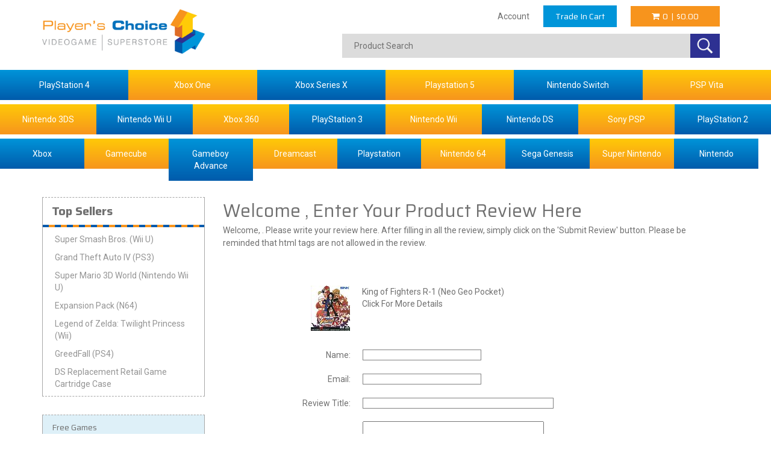

--- FILE ---
content_type: text/html;charset=utf-8
request_url: https://www.playerschoicevideogames.com/product_review_write.cfm?ID=9067&PReview=1&new=1&withoutreg=1
body_size: 12107
content:
<!DOCTYPE html PUBLIC "-//W3C//DTD XHTML 1.0 Transitional//EN" "http://www.w3.org/TR/xhtml1/DTD/xhtml1-transitional.dtd">
<html>
<head>
<!-- Google tag (gtag.js) -->
<script async src="https://www.googletagmanager.com/gtag/js?id=G-LM4FTPPP5Q"></script>
<script>
window.dataLayer = window.dataLayer || [];
function gtag(){dataLayer.push(arguments);}
gtag('js', new Date());
gtag('config', 'G-LM4FTPPP5Q');
</script>
<title>Write Product Reviews</title>
<meta name="keywords" content="SE_Keywords">
<meta name="description" content="SE_Description">
<!-- main JQuery 1.6.1 -->
<script language="Javascript" src="//ajax.googleapis.com/ajax/libs/jquery/1.6.1/jquery.min.js"></script>
<script>var $jq161 = jQuery.noConflict();</script>
<!-- main JQuery 1.12.4 -->
<script language="Javascript" src="//ajax.googleapis.com/ajax/libs/jquery/1.12.4/jquery.min.js"></script>
<script language="Javascript" src="https://media.instantestore.com/jquery/jquery-migrate-1.4.1.js"></script>
<script>var jq12 = jQuery.noConflict();var $amazon = jQuery.noConflict();var $country_state = jQuery.noConflict();var $canvas = jQuery.noConflict();var $checkout = jQuery.noConflict();var $parsley = jQuery.noConflict();var $login = jQuery.noConflict();var $f = jQuery.noConflict();var $trial = jQuery.noConflict();var $j = jQuery.noConflict();var $ = jQuery.noConflict();</script>
<!-- standard Bootstrap -->
<link id="tt" rel="stylesheet" href="https://media.instantestore.com/bootstrap/3.3.6/css/bootstrap.min.css">
<script src="https://media.instantestore.com/bootstrap/3.3.6/js/bootstrap.min.js"></script>
<!-- standard FontAwesome -->
<link rel="stylesheet" href="https://media.instantestore.com/font-awesome/4.6.3/css/font-awesome.min.css">
<script language="javascript" src="/jscript/prettyphoto/js/jquery.prettyPhoto.new.js"></script>
<link href="/jscript/prettyphoto/css/prettyPhoto.css" rel="stylesheet" type="text/css" />
<script type="text/javascript" charset="utf-8">
$jq161(document).ready(function(){
$jq161("a[rel^='prettyPhoto']").prettyPhoto({social_tools:false,show_title:false,allow_resize: false});
});
</script>
<script>
$(document).ready(function(){
$.post("recommend_functions.cfm",
{
type: "setUserTime",
clientUTCOffset: function getClientUTCOffset() {var d = new Date();var clientUTCOffset = d.getTimezoneOffset();return clientUTCOffset;},
checkThis: "50891334C69CFA881D22F032D1CE6BD6"
}/*, function(data,status){alert("Data: " + data + "\nStatus: " + status);}*/
);
});
</script>
<style>.subtle_input {display:none !important;}</style>
<script src="/jscript/mutation/mutation_events.js"></script>
<script>
var passcfid = "CFID=2e7ae1d5-b8f9-4f9f-af50-d9b4807058e1&CFTOKEN=0&jsessionid=F0FB91880E6425751607F16B59369403";
</script>
<script>
var gdpr = 0;
var storename = "Player's Choice Video Games";
var cid = "0";
var cname = "";
var cprice_level = "0";
var showzerotax = 0;
var rightdate = "4-1-2026";
var dayoftheweek = "1";
var righttime = "2:10:16";
var asiapayglobal = 0;
var currencytype = "$";
</script>
<!-- jQuery (necessary for Bootstrap's JavaScript plugins) -->
<meta name="viewport" content="width=device-width, initial-scale=1, maximum-scale=1">
<meta http-equiv="Content-Type" content="text/html; charset=utf-8" />
<!--webfont-->
<link href="//fonts.googleapis.com/css?family=Roboto:400,700|Saira:400,700&display=swap" rel="stylesheet">
<!-- ICON FONTS -->
<!-- cart -->
<script src="images_1/playerschoice2019/js/simpleCart.min.js"> </script>
<!-- css -->
<link rel="stylesheet" href="images_1/playerschoice2019/css/flexslider.css" type="text/css" media="screen" />
<link rel="stylesheet" href="images_1/playerschoice2019/css/swiper.min.css"/>
<link rel="stylesheet" href="images_1/playerschoice2019/css/jasny-bootstrap.min.css"/>
<!-- JQUERY -->
<script src="images_1/playerschoice2019/js/jasny-bootstrap.js" type="text/javascript"></script>
<script src="//cdn10.instantestore.com/js/imagesloaded.js"></script>
<script src="/jscript/fixheights.js"></script>
<script src="/jscript/swiper/js/swiper.min.js"></script>
<!-- TrustBox script --> 
<script type="text/javascript" src="//widget.trustpilot.com/bootstrap/v5/tp.widget.bootstrap.min.js" async></script> 
<!-- End TrustBox script -->
<!-- Global site tag (gtag.js) - Google Ads: 1063352877 -->
<script async src="https://www.googletagmanager.com/gtag/js?id=AW-1063352877"></script>
<script>
window.dataLayer = window.dataLayer || [];
function gtag(){dataLayer.push(arguments);}
gtag('js', new Date());
gtag('config', 'AW-1063352877');
</script>
<!-- Microsoft Conversion Tracking -->
<script>
(function(w,d,t,r,u)
{
var f,n,i;
w[u]=w[u]||[],f=function()
{
var o={ti:"144002479", enableAutoSpaTracking: true};
o.q=w[u],w[u]=new UET(o),w[u].push("pageLoad")
},
n=d.createElement(t),n.src=r,n.async=1,n.onload=n.onreadystatechange=function()
{
var s=this.readyState;
s&&s!=="loaded"&&s!=="complete"||(f(),n.onload=n.onreadystatechange=null)
},
i=d.getElementsByTagName(t)[0],i.parentNode.insertBefore(n,i)
})
(window,document,"script","//bat.bing.com/bat.js","uetq");
</script>
<!-- Google Tag Manager -->
<script>(function(w,d,s,l,i){w[l]=w[l]||[];w[l].push({'gtm.start':
new Date().getTime(),event:'gtm.js'});var f=d.getElementsByTagName(s)[0],
j=d.createElement(s),dl=l!='dataLayer'?'&l='+l:'';j.async=true;j.src=
'https://www.googletagmanager.com/gtm.js?id='+i+dl;f.parentNode.insertBefore(j,f);
})(window,document,'script','dataLayer','GTM-TGBCJSFV');</script>
<!-- End Google Tag Manager -->
<link href="images_1/playerschoice2019/site.css?datetime=2025-12-29 20:34:34" rel="stylesheet" type="text/css" />
<meta name="iestemplateversion" content="1">
</head>
<body>
<script>
try {
var customtext = {"REVIEW_DETAILS":"Your Details:","REVIEW_COUNTRY":"Country:","REVIEW_LASTNAME_ERROR":"Last name not entered. Please enter your last name","REVIEW_LASTNAME_ERROR2":"The last name you entered must not contain any '&lt;' or '##' characters","REVIEW_PASSWORD_ERROR4":"Password not repeated. Please repeat the password you have chosen. Passwords can be a combination of letters, numbers and - or _","REVIEW_ADDRESS1_ERROR2":"The street address you entered must not contain any '&lt;' or '##' characters","REVIEW_ADDRESS2_ERROR":"The street address you entered must not contain any '<' or '##' characters","REVIEW_RATING1":"5.0","REVIEW_RATING6":"2.5","REVIEW_INVALID_ACCESS2":"Sorry, you are not allowed to rate this review, you are the owner for this review","REVIEW_EMAIL_ERROR3":"Free email address is not accepted by the system, please enter another email address.","REVIEW_INVALID_ACCESS3":"You have already rated this review","REVIEW_EMAIL_ERROR4":"It seems we already have an account under the e-mail address you entered. Could it be that you already have an account with us and have simply forgotten your login details? If that is the case, then please click on the 'Forgot Password' button below to retrieve your account details","REVIEW_ENTER_DETAILS2":"Welcome new customer, please enter your login details, details in order to rate the products.","REVIEW_RATING7":"2.0","REVIEW_USERNAME_ERROR":"Username not entered. Please enter a username you want to use. Usernames can be a combination of letters, numbers and - or _","REVIEW_RATING10":"0.5","REVIEW_RATING11":"0","REVIEW_TITLE_ERROR2":"The review title you entered must not contain any '&lt;' or '##' characters","REVIEW_THANK_YOU_DESC":"Thanks for the valuable feedback you provided to us.","REVIEW_USERNAME_ERROR2":"Please enter a username you want to use. Usernames can be a combination of letters, numbers and - or _. Your username must not have any spaces, '&lt;' or '##' characters","REVIEW_PASSWORD_ERROR":"Password not entered. Please enter a password you want to use. Passwords can be a combination of letters, numbers and - or _","REVIEW_CANCEL":"Cancel","REVIEW_LOGIN_PASSWORD2":"Repeat Password:","REVIEW_ADDRESS2":"Address2:","REVIEW_STATE":"State\/Province:","REVIEW_INVALID_ACCESS4":"You have already rated this review, you can only rate once per review.","REVIEW_REMEMBER":"Remember login details?","REVIEW_RATING8":"1.5","REVIEW_SUBMIT2":"Submit","REVIEW_BODY_ERROR2":"The review body you entered must not contain any '&lt;' or '##' characters","REVIEW_ERROR_DESC":"Error(s) in your registration form are summarized below. Please make your correction(s) and resubmit this form.","REVIEW_MODIFIED_DESC":"Thanks for the valuable feedback you provided to our readers and reviewers. Your reviews will appear on the product page within 24 hours.","REVIEW_MODIFIED":"Review is successfully modified","REVIEW_STATE2":"State\/Province:","REVIEW_RATING9":"1.0","REVIEW_RATING4":"3.5","REVIEW_CITY":"City:","REVIEW_ZIP":"ZIP\/Postcode:","REVIEW_RATING2":"4.5","REVIEW_FIRSTNAME_ERROR2":"The first name you entered must not contain any '&lt;' or '##' characters","REVIEW_THANK_YOU_DESC2":"Thanks for the valuable feedback you provided to our readers and reviewers. Your reviews will appear on the product page within 24 hours.","REVIEW_TELEPHONE_ERROR2":"The telephone number you entered must not contain any '&lt;' or '##' characters","REVIEW_PASSWORD_ERROR2":"Please enter a username you want to use. Usernames can be a combination of letters, numbers and - or _. Your username must not have any spaces, '&lt;' or '##' characters","REVIEW_USERNAME_ERROR3":"The username you chose is already taken. Please choose another username. Your username can be a combination of letters, numbers and - or _. Your username must not have any spaces, '&lt;' or '##' characters","REVIEW_PASSWORD_ERROR3":"You either did not repeat your password or the password you repeated does not match the password you entered. Passwords are case-sensitive (eg. PAssword is not the same as password","REVIEW_EMAIL_ERROR2":"Please enter your full e-mail address (eg. yourname@yourisp.com). Your e-mail address must not contain any spaces, '&lt;' or '##' characters","REVIEW_THANK_YOU2":"Thanks for voicing your opinion","REVIEW_TITLE_ERROR":"Please enter review title","REVIEW_OUTSIDE_OF2":" )","REVIEW_NAME":"Name:","REVIEW_RATING5":"3.0","REVIEW_RATING3":"4.0","REVIEW_CITY_ERROR2":"The town\/city name you entered must not contain any '&lt;' or '##' characters","REVIEW_STATE_ERROR2":"You must select your state from the dropdown list provided as your country is","REVIEW_ONLY_WITHIN2":")","REVIEW_CITY_ERROR":"Town or city name not entered. Please enter either your town or city name","REVIEW_NAME_ERROR2":"The reviewer name you entered must not contain any '&lt;' or '##' characters","REVIEW_ZIP_ERROR2":"The ZIP\/Postcode you entered must not contain any '&lt;' or '##' characters","REVIEW_TITLE":"Review Title:","REVIEW_EMAIL_ERROR":"Full e-mail address not entered. Please enter your full e-mail address (eg. yourname@yourisp.com)","REVIEW_LOGIN_INFO":"Your Login Information:","REVIEW_FIRST_NAME":"First Name:","REVIEW_OUTSIDE_OF":"(Outside of","REVIEW_THANK_YOU":"Thanks for voicing your opinion","REVIEW_NAME_ERROR":"Please enter your name","REVIEW_ZIP_ERROR":"Zip code or postcode not entered. Please enter either your ZIP or postcode","REVIEW_TELEPHONE":"Telephone:","REVIEW_LAST_NAME":"Last Name:","REVIEW_EDIT":"Edit Review","REVIEW_ONLY_WITHIN":"(Only Within","REVIEW_BACK_TO_MAIN":"Back To Main","REVIEW_STATE_OTHER":"Others","REVIEW_SELECT_STATE":"-- Select --","REVIEW_MORE_DETAILS":"Click For More Details","REVIEW_BODY_ERROR":"Please enter review body","REVIEW_STATE_ERROR":"You did not select or type in your state. If your state is listed in the dropdown box, please select it. Otherwise, please type in your state in the box provided.","REVIEW_COMPANY_OPTIONAL":"(Optional)","REVIEW_COMPANY_ERROR":"The company name you entered must not contain any '&lt;' or '##' characters","REVIEW_STATE_ERROR3":"You must type in your state in the box provided, as you are located outside","REVIEW_FIRSTNAME_ERROR":"First name not entered. Please enter your first name","REVIEW_BODY":"Review Body:","REVIEW_TELEPHONE_ERROR":"Telephone number not entered. Please enter your telephone number","REVIEW_CONTINUE":"Continue","REVIEW_PRODUCT":"Product Review:","REVIEW_COMPANY":"Company:","REVIEW_SUBMIT":"Submit Review","REVIEW_EMAIL":"Email:","REVIEW_LOGIN_PASSWORD":"Password:","REVIEW_ADDRESS1":"Address1:","REVIEW_INVALID_ACCESS":"Sorry, you are not allowed to rate this review.","REVIEW_ENTER_DETAILS":"Welcome, Enter your details here","REVIEW_COUNTRY_ERROR":"You did not choose your country. Please choose your country from the dropdown list provided.","REVIEW_ADDRESS1_ERROR":"Street address not entered. Please enter your full street address","REVIEW_ERROR":"Incorrect\/Incomplete Information Entered","REVIEW_RESET":"Reset","REVIEW_RATING":"Product Rating:","REVIEW_LOGIN_USERNAME":"Username:"}
;
}
catch(err) {
console.log(err);
}
</script>
<!-- Google Tag Manager (noscript) -->
<noscript><iframe src="https://www.googletagmanager.com/ns.html?id=GTM-TGBCJSFV"
height="0" width="0" style="display:none;visibility:hidden"></iframe></noscript>
<!-- End Google Tag Manager (noscript) -->
<link href="/jscript/contentbuilder/assets/ies-basic/ies-snippet-content.css" rel="stylesheet" type="text/css" />
<div data-iessection="templatetop">
<div class="bg-overlay" style="display: none;"></div>
<header class="navbar navbar-default">
<div class="container">
<div class="col-md-3 col-sm-4 col-xs-6 nopad navbar-header">
<!-- NAVBAR LOGO -->
<div class="navbar-brand navbar-logo img-responsive"><div id="logo" class="logo" data-ieswidget="211"><a href="https://www.playerschoicevideogames.com"><img src="images_1/playerschoice2019/images/logo.png" border="0" alt="Player's Choice Video Games"/></a></div></div>
</div>
<!-- MENU BUTTON -->
<button type="button" class="navbar-toggle" data-toggle="offcanvas" data-target=".navbar-collapse" data-canvas="body"> <span class="sr-only">Toggle navigation</span> <span class="icon-bar"></span> <span class="icon-bar"></span> <span class="icon-bar"></span> 
</button>
<div class="col-md-9 col-sm-8 col-xs-12 nopad iesfontfamily2">
<div class="col-md-12 col-sm-12 col-xs-12 cartbar">
<div class="myacct-desk toprightdiv hidden-xs">
<a href="my_account.cfm">Account</a>
</div>
<div class="tradeincart toprightdiv">
<a href="trade_in.cfm?PID=0" class="iesbackgroundcolor1 iesfontcolor3 iesfontfamily1">Trade In Cart</a>
</div>
<div class="toprightdiv"><div data-ieswidget="212" class="cartbox checkout cart-toggle iesbackgroundcolor3 iesfontcolor3 iesfontfamily1" id="cd-cart-trigger" data-toggle="offcanvas" data-target="#cart-collapse" data-canvas="body"> <i class="fa fa-shopping-cart" aria-hidden="true"></i><span id="cart-qty">0</span>|<span class="carttotalprice">$0.00</span></div>
</div>
</div>
<div class="col-md-12 col-sm-12 col-xs-12 searchbar">
<form action="search1.cfm">
<input type="text" placeholder="Product Search" class="search" name="Search_Term">
<input class="search-submit searchbutton" type="submit" value="">
</form>
</div>
</div>
</div>
<div class="col-md-12 col-sm-12 col-xs-12 nopad plcnavbar">
<div class="navbar-collapse collapse iesfontfamily2">
<ul class="nav navbar-nav" data-iestype="linkslist" style="">
<li class="col-md-2 col-sm-2 nopad plcnblue "><a href="cat-playstation-4.cfm">PlayStation 4</a></li>
<li class="col-md-2 col-sm-2 nopad plcnyellow "><a href="cat-xbox-one.cfm">Xbox One</a></li>
<li class="col-md-2 col-sm-2 nopad plcnblue "><a href="cat-xbox-series-x.cfm">Xbox Series X</a></li>
<li class="col-md-2 col-sm-2 nopad plcnyellow "><a href="cat-playstation-5.cfm">Playstation 5</a></li>
<li class="col-md-2 col-sm-2 nopad plcnblue "><a href="cat-nintendo-switch.cfm">Nintendo Switch</a></li>
<li class="col-md-2 col-sm-2 nopad plcnyellow "><a href="cat-sony-psp-vita.cfm">PSP Vita</a></li>
<li class="col-pc-1-5 plcnyellow "><a href="cat-nintendo-3ds.cfm">Nintendo 3DS</a></li>
<li class="col-pc-1-5 plcnblue "><a href="cat-wii-u.cfm">Nintendo Wii U</a></li>
<li class="col-pc-1-5 plcnyellow "><a href="cat_xbox_360.cfm">Xbox 360</a></li>
<li class="col-pc-1-5 plcnblue "><a href="cat_playstation_3.cfm">PlayStation 3</a></li>
<li class="col-pc-1-5 plcnyellow "><a href="cat_nintendo_wii.cfm">Nintendo Wii</a></li>
<li class="col-pc-1-5 plcnblue "><a href="cat_nintendo_ds.cfm">Nintendo DS</a></li>
<li class="col-pc-1-5 plcnyellow "><a href="cat_sony.cfm">Sony PSP</a></li>
<li class="col-pc-1-5 plcnblue "><a href="cat_playstation.cfm">PlayStation 2</a></li>
<li class="col-pc-1-7c plcnblue "><a href="cat_xbox.cfm">Xbox</a></li>
<li class="col-pc-1-7c plcnyellow "><a href="cat_gamecube.cfm">Gamecube</a></li>
<li class="col-pc-1-7c plcnblue gameboy "><a href="cat_gameboy.cfm">Gameboy Advance</a></li>
<li class="col-pc-1-7c plcnyellow "><a href="cat_dreamcast.cfm">Dreamcast</a></li>
<li class="col-pc-1-7c plcnblue "><a href="cat_playstation1.cfm">Playstation</a></li>
<li class="col-pc-1-7c plcnyellow "><a href="cat_nintendo_64.cfm">Nintendo 64</a></li>
<li class="col-pc-1-7c plcnblue "><a href="cat_sega.cfm">Sega Genesis</a></li>
<li class="col-pc-1-7c plcnyellow "><a href="cat_super.cfm">Super Nintendo</a></li>
<li class="col-pc-1-7c plcnblue "><a href="cat_nintendo.cfm">Nintendo</a></li>
</ul>
<ul class="visible-xs-block">
<li><a href="show_wish_list.cfm">Wishlist</a></li>
<li><a href="my_account.cfm">Account</a></li>
</ul>
</div>
</div>
</header>
</div>
<script type="text/javascript" src="https://go.retai.ly/retaily.cfm?MCode=F4FE1B8A605757C2860248A6B6924952&SID=IES&SUID=122CFF4F%2DCB9D%2D4E18%2D8888C3DCE873AB49&referer=" defer async></script>
<div class="container iesfontfamily2"><div class="col-md-3 col-sm-3 nopad-left hidden-xs pcleftborder">
<div data-iessection="templateleft">
<div class="col-md-12 col-sm-12 nopad leftborderlinks dashborder topsellerdiv">
<h3>Top Sellers</h3>
<svg xmlns="http://www.w3.org/2000/svg" version="1.1">
<g fill="none" stroke="black" width="100%">
<path class="bluedash" width="100%" transform="translate(-5,-15)" d="M5 20 l300 0" />
<path class="yellowdash" width="100%" transform="translate(-5,-15)" d="M5 20 l300 0" />
</g>
</svg>
<script language="javascript" src="category_listing.js"></script>
<script language="javascript">
function go_to_page(GoToStartValue,PageNo,Page, All)
{document.goToPage.GoToStartValue.value = GoToStartValue;document.goToPage.CurrentPageNo.value = PageNo;document.goToPage.ViewAll.value = All;document.goToPage.action = Page;document.goToPage.submit();
}
</script><div id="top_product_listing"><div class="top_product mosaic-block" id="product15170" ><div class="product_name" itemprop="name"><a href="pd-super-smash-bros-wii-u.cfm" itemprop="url">Super Smash Bros. (Wii U)</a></div></div><div class="top_product mosaic-block" id="product5226" ><div class="product_name" itemprop="name"><a href="pd-grand-theft-auto-iv-ps3.cfm" itemprop="url">Grand Theft Auto IV (PS3)</a></div></div><div class="top_product mosaic-block" id="product12821" ><div class="product_name" itemprop="name"><a href="pd-super-mario-3d-world-nintendo-wii-u.cfm" itemprop="url">Super Mario 3D World (Nintendo Wii U)</a></div></div><div class="top_product mosaic-block" id="product1960" ><div class="product_name" itemprop="name"><a href="pd_expansion.cfm" itemprop="url">Expansion Pack (N64)</a></div></div><div class="top_product mosaic-block" id="product5899" ><div class="product_name" itemprop="name"><a href="pd-legend-of-zelda-twilight-princess-wii.cfm" itemprop="url">Legend of Zelda: Twilight Princess (Wii)</a></div></div><div class="top_product mosaic-block" id="product19466" ><div class="product_name" itemprop="name"><a href="pd-greedfall-ps4.cfm" itemprop="url">GreedFall (PS4)</a></div></div><div class="top_product mosaic-block" id="product15588" ><div class="product_name" itemprop="name"><a href="pd-ds-replacement-retail-game-cartridge-case.cfm" itemprop="url">DS Replacement Retail Game Cartridge Case</a></div></div></div></div>
<div class="col-md-12 col-sm-12 nopad bluelinkdiv leftborderlinks iesfontfamily1">
<ul>
<li><a href="free_games.cfm">Free Games</a></li>
<li><a href="videogame_repair.cfm">Videogame Repair</a></li>
<li><a href="videogame_news.cfm">Videogame News</a></li>
<li><a href="davids_top_ten_games_of_e3.cfm">Top Videogames Of All Time</a></li>
<li><a href="discount.cfm">Discounts and Coupons</a></li>
</ul>
</div>
<div class="col-md-12 col-sm-12 nopad yellowlinkdiv leftborderlinks iesfontfamily1">
<ul>
<li><a href="cat_classic.cfm">Classic Systems</a></li>
<li><a href="cat_the_history.cfm">The History Of Videogames</a></li>
<li><a href="videogame_news.cfm">The Videogames Timeline</a></li>
<li><a href="cat_sdfsdffsd.cfm">Top Videogames Of All Time</a></li>
</ul>
</div>
<div class="col-md-12 col-sm-12 nopad sociallinks leftborderlinks iesfontfamily1">
<ul>
<li><a href="http://playerschoicegames.com/" target="_blank"><span class="sociali"><i class="fa fa-rss" aria-hidden="true"></i></span>Our Blog</a></li>
<li><a href="https://www.youtube.com/user/playerschoice3" target="_blank"><span class="sociali"><i class="fa fa-youtube-play" aria-hidden="true"></i></span>YouTube</a></li>
<li><a href="https://twitter.com/playerschoice" target="_blank"><span class="sociali"><i class="fa fa-twitter" aria-hidden="true"></i></span>Twitter</a></li>
<li><a href="https://www.facebook.com/PlayersChoice/" target="_blank"><span class="sociali"><i class="fa fa-facebook" aria-hidden="true"></i></span>Facebook</a></li>
<li><a href="https://www.instagram.com/playerschoice/" target="_blank"><span class="sociali"><i class="fa fa-instagram" aria-hidden="true"></i></span>Instagram</a></li>
<li><a href="https://www.tumblr.com/blog/dpugh007" target="_blank"><span class="sociali"><i class="fa fa-tumblr" aria-hidden="true"></i></span>Tumblr</a></li>
<li><a href="http://www.amazon.com/shops/playerschoicevideogames" target="_blank"><span class="sociali"><i class="fa fa-amazon" aria-hidden="true"></i></span>Amazon</a></li>
<li><a href="http://stores.ebay.com/Classic-Game-Cases" target="_blank"><span class="sociali"><img src="images_1/playerschoice2019/images/ebay.png"></span>eBay</a></li>
</ul>
</div>
<script>
var swiperTemplateL = new Swiper('.swiper-template-L', {
pagination: '.swiper-pagination',
nextButton: '.swiper-template-L .new-next',
prevButton: '.swiper-template-L .new-prev',
paginationClickable: true,
spaceBetween: 30,
centeredSlides: true,
autoplay: 6000,
autoplayDisableOnInteraction: true,
loop: true,
slidesPerView: 1,
});
</script>
</div>
</div><div class="col-md-9 col-sm-9 col-xs-12 mainbody">
<style>
BODY {} 
.forms { color: black; height: 18px; border-style: solid; 
border-top-width: 1px; border-color: gray; border-right-width: 1px; border-bottom-width: 
1px; border-left-width: 1px; font-size: 9pt}
.SelectBox {
font-size: 9pt
}
.buttons { color: black; height: 18px; border-style: solid; 
border-top-width: 2px; border-color: gray; border-right-width: 1px; border-bottom-width: 
1px; border-left-width: 1px; font-size: 9pt}
</style>
<table cellpadding="3" cellspacing="3" border="0" width="95%" align="center">
<h2>Welcome , Enter Your Product Review Here</h2>
<p>Welcome, . Please write your review here. After filling in all the review, simply click on the 'Submit Review' button. Please be reminded that html tags are not allowed in the review.</p>
<tr><td colspan="5">&nbsp;</td></tr>
<form action="product_review_write1.cfm" method="post" enctype="multipart/form-data">
<input type="hidden" name="ID" value="9067">
<input type="hidden" name="newCus" value="1">
<input type="hidden" name="RateReview" value="0">
<input type="hidden" name="rvw_cd" value="sklfhOOOOs5ldhfdsf">
<input type="hidden" name="rvw_scrt" value="112DF551EC7D63E2C40778DDF67369EE">
<input type="hidden" name="UserName" value="">
<input type="hidden" name="Password" value="">
<input type="hidden" name="Password2" value="">
<input type="hidden" name="Remember" value="">
<input type="hidden" name="First_Name" value="">
<input type="hidden" name="Last_Name" value="">
<input type="hidden" name="Email" value="">
<input type="hidden" name="Telephone" value="">
<input type="hidden" name="Company" value="">
<input type="hidden" name="Address1" value="">
<input type="hidden" name="Address2" value="">
<input type="hidden" name="City" value="">
<input type="hidden" name="ZIP" value="">
<input type="hidden" name="State_ID" value="">
<input type="hidden" name="State" value="">
<input type="hidden" name="Country_Code" value="">
<input type="hidden" name="withoutreg" value="1">
<tr><td colspan="5">
<table cellpadding="0" cellspacing="0" width="100%" border="0">
<tr>
<td align="right"><a href="pd-king-of-fighters-r1-neo-geo-pocket.cfm" target="_blank"><img src="prod_images_small/25E8350E-E908-E8DC-FE5372AD26953DF2.jpg"" border="0" id="prodimg1"</a></td>
<td valign="top" colspan="4"><span class="prod_name">King of Fighters R-1 (Neo Geo Pocket)</span><BR>
<a class="prod_wholesale_price_message" href="pd-king-of-fighters-r1-neo-geo-pocket.cfm" target="_blank">Click For More Details</a>
</td>
</tr>
</table>
</td></tr>
<tr><td align="right"><span class="tableheader">Name:</span></td>
<td colspan="4"><input type="text" name="Reviewer_Name" size="30" maxlength="100" class="forms" value=""></td>
</tr>
<tr><td align="right"><span class="tableheader">Email:</span></td>
<td colspan="4"><input type="text" name="Reviewer_Email" size="30" maxlength="100" class="forms" value=""></td>
</tr>
<tr><td align="right"><span class="tableheader">Review Title:</span></td>
<td colspan="4"><input type="text" name="Review_Title" size="50" maxlength="255" class="forms"></td>
</tr>
<tr><td align="right"><span class="tableheader">Review Body:</span></td>
<td colspan="4"><textarea name="Review_Body" cols="40" rows="5"></textarea></td>
</tr>
<tr><td align="right"><span class="tableheader">Product Rating:</span></td>
<td colspan="4"><select name="Product_Rating" class="forms">
<option value="5.00">5.0</option>
<option value="4.50">4.5</option>
<option value="4.00">4.0</option>
<option value="3.50">3.5</option>
<option value="3.00">3.0</option>
<option value="2.50">2.5</option>
<option value="2.00">2.0</option>
<option value="1.50">1.5</option>
<option value="1.00">1.0</option>
<option value="0.50">0.5</option>
<option value="0.50">0</option>
</select> 
<img src="misc_images/ratef3.gif" border="0">
</td>
</tr>
<tr><td colspan="5" align="right"><input type="reset" value="Reset" class="forms">&nbsp;<input type="submit" value="Submit Review" class="forms"></td></tr>
</form>
</table>
</div></div>
<div data-iessection="templatebottom">
<footer class="iesfontfamily2 iesfontcolor2 dashborder">
<svg xmlns="http://www.w3.org/2000/svg" version="1.1">
<g fill="none" stroke="black">
<path class="bluedash" transform="translate(-5,-15)" d="M5 20 l2560 0"></path>
<path class="yellowdash" transform="translate(-5,-15)" d="M5 20 l2560 0"></path>
</g>
</svg>
<div class="container">
<div class="col-md-12 col-sm-12 col-xs-12 nopad footer">
<div class="col-md-3 col-sm-3 col-xs-12 newsletter-media iesfontfamily2">
<div class="newsletter-box col-md-12 col-sm-12 col-xs-12 nopad">
<form name="newsletter" method="post" action="newsletter1.cfm">
<div id="newsletter-body" class="col-md-12 col-sm-12 col-xs-12 nopad">
<div id="newsletter-head" class="col-md-12 col-sm-12 col-xs-12 nopad" data-iestype="html" style="min-height: 0px; zoom: 1;">
<h4>Stay Updated</h4>
<p>Subscribe to our Newsletter</p>
</div>
<div id="newsletter-fielddv" class="col-md-10 col-sm-10 col-xs-10 nopad">
<input size="8" name="Email" id="newsletter-field" placeholder="Email Address" onfocus="ReplaceNewsletter();" type="text">
</div>
<div id="newsletter-submit" class="col-md-2 col-sm-2 col-xs-2 nopad">
<input value="" id="newsletter-submit-button" type="submit">
</div>
</div>
</form>
</div>
<div class="media sociallinks col-md-12 col-sm-12 col-xs-12 nopad">
<ul data-iestype="linkslist" style="">
<li><a href="http://playerschoicegames.com/" target="_blank"><i class="fa fa-rss" aria-hidden="true"></i></a></li>
<li><a href="https://www.youtube.com/user/playerschoice3" target="_blank"><i class="fa fa-youtube-play" aria-hidden="true"></i></a></li>
<li><a href="https://twitter.com/playerschoice" target="_blank"><i class="fa fa-twitter" aria-hidden="true"></i></a></li>
<li><a href="https://www.facebook.com/PlayersChoice/" target="_blank"><i class="fa fa-facebook" aria-hidden="true"></i></a></li>
<li><a href="https://www.instagram.com/playerschoice/" target="_blank"><i class="fa fa-instagram" aria-hidden="true"></i></a></li>
<li><a href="https://www.tumblr.com/blog/dpugh007" target="_blank"><i class="fa fa-tumblr" aria-hidden="true"></i></a></li>
<li><a href="http://www.amazon.com/shops/playerschoicevideogames" target="_blank"><i class="fa fa-amazon" aria-hidden="true"></i></a></li>
<li><a href="http://stores.ebay.com/Classic-Game-Cases" target="_blank"><img src="images_1/playerschoice2019/images/ebay.png"></a></li>
</ul>
</div>
</div>
<div class="visible-xs-block col-xs-6 footerlinks">
<ul data-iestype="linkslist" style="">
<li><a href="cat_classic.cfm">Classic Systems</a></li>
<li><a href="cat_the_history.cfm">The History Of Videogames</a></li>
<li><a href="videogame_news.cfm">The Videogames Timeline</a></li>
<li><a href="cat_sdfsdffsd.cfm">Top Videogames Of All Time</a></li>
</ul>
</div>
<div class="visible-xs-block col-xs-6 footerlinks">
<ul data-iestype="linkslist" style="">
<li><a href="free_games.cfm">Free Games</a></li>
<li><a href="videogame_repair.cfm">Videogame Repair</a></li>
<li><a href="videogame_news.cfm">Videogame News</a></li>
<li><a href="davids_top_ten_games_of_e3.cfm">Top Videogames Of All Time</a></li>
<li><a href="discount.cfm">Discounts and Coupons</a></li>
</ul>
</div>
<div class="col-md-3 col-sm-3 col-xs-6 footerlinks">
<ul data-iestype="linkslist" style="">
<li><a href="my_account.cfm">Your Account</a></li>
<li><a href="show_cart.cfm">Your Cart</a></li>
<li><a href="on_sale.cfm">On Sale</a></li>
<li><a href="wholesale.cfm">Wholesale</a></li>
<li><a href="show_wish_list.cfm">Wishlist</a></li>
</ul>
</div>
<div class="col-md-3 col-sm-3 col-xs-6 footerlinks">
<ul data-iestype="linkslist" style="">
<li><a href="view_my_orders.cfm">Ordering</a></li>
<li><a href="affiliate.cfm">Affiliates</a></li>
<li><a href="view_my_orders.cfm">Order Tracking</a></li>
<li><a href="game_trading.cfm">Game Trading</a></li>
<li><a href="discount.cfm">Discounts</a></li>
</ul>
</div>
<div class="col-md-3 col-sm-3 col-xs-6 footerlinks otherlinks">
<ul data-iestype="linkslist" style="">
<li class=""><a href="safe_shop.cfm">Safe Shopping</a></li>
<li class=""><a href="contact_us.cfm">Contact Us</a></li>
<li class=""><a href="faq.cfm">FAQs</a></li>
<li class=""><a href="customer_testimonials.cfm">Customer Reviews</a></li>
<li class=""><a href="returns_and_exchanges.cfm">Returns and Exchanges</a></li>
<li class=""><a href="privacy.cfm">Privacy Policy</a></li>
</ul>
</div>
<div class="badgesdiv col-md-12 col-sm-12 col-xs-12">
<ul data-iestype="linkslist" style="">
<li><img src="images_1/playerschoice2019/images/logoGuarantee.gif" alt="100% Satisfaction Guaranteed"></li>
<li class="paypallogo"><a href="https://www.paypal.com/webapps/mpp/paypal-popup" title="How PayPal Works" onclick="javascript:window.open('https://www.paypal.com/webapps/mpp/paypal-popup','WIPaypal','toolbar=no, location=no, directories=no, status=no, menubar=no, scrollbars=yes, resizable=yes, width=1060, height=700'); return false;"><img src="https://www.paypalobjects.com/digitalassets/c/website/marketing/na/us/logo-center/9_bdg_secured_by_pp_2line.png" alt="Secured by PayPal" border="0"></a></li>
<li><img src="https://www.paypalobjects.com/webstatic/en_US/i/buttons/cc-badges-ppmcvdam.png" alt="Credit Card Badges"></li>
<li><img src="images_1/playerschoice2019/images/secure90x72.gif.png" alt="Verified Merchant"></li>
<li class="uspslogo"><img src="images_1/playerschoice2019/images/usps_logo_2.jpg" alt="USPS"></li>
</ul>
</div>
<div class="copyright col-md-12 col-sm-12 col-xs-12"><div id="copyright" data-ieswidget="217">
<style>#copyright .footer {padding:0;}</style>All rights reserved. Copyright Player's Choice Video Games 2026</div></div>
</div>
</div>
<svg xmlns="http://www.w3.org/2000/svg" version="1.1">
<g fill="none" stroke="black">
<path class="bluedash" transform="translate(-5,-15)" d="M5 20 l2560 0"></path>
<path class="yellowdash" transform="translate(-5,-15)" d="M5 20 l2560 0"></path>
</g>
</svg>
</footer>
<div class="cartpanel navmenu navmenu-default navmenu-fixed-right offcanvas iesfontfamily2 iesfontcolor2" id="cart-collapse" style="display: none;">
<!-- Shopping-cart-mini --><div data-ieswidget="216">
<div id="cd-cart" class="col-md-12 col-sm-12 col-xs-12 nopad">
<div class="cd-cart-content col-md-12 col-sm-12 col-xs-12 nopad">
<div class="cd-cart-total col-md-12 col-sm-12 col-xs-12 nopad">
<div class="cart-header col-md-12 col-sm-12 col-xs-12 nopad text-center iesfontfamily1"><i class="fa fa-times" aria-hidden="true"></i>
<h4>MY CART</h4>
</div>
<div class="hara-cart-total col-md-12 col-sm-12 col-xs-12 nopad text-center iesfontfamily1">
<p>Total <span>$0.00</span></p>
</div>
<div class="col-md-12 col-sm-12 col-xs-12 nopad checkout-btns">
<div class="col-md-6 col-sm-6 col-xs-6">
<div class="view-cart iesfontcolor1 iesfontfamily1" onclick="location.href='show_cart.cfm';">View Cart</div>
</div>
<div class="col-md-6 col-sm-6 col-xs-6 nopad-left">
<a href="checkout.cfm" class="checkout-btn iesbackgroundcolor3 iesfontfamily1">Checkout</a>
</div>
</div>
</div>
<!-- cd-cart-total -->
<ul class="cd-cart-items">
</ul>
<!-- cd-cart-items -->
</div>
<!-- end-shopping-cart-mini -->
</div>
<!-- end-shopping-cart-mini -->
</div>
</div>
<!-- JS -->
<script src="images_1/playerschoice2019/js/uisearch.js"></script>
<script src="images_1/playerschoice2019/js/classie.js"></script>
<script src="images_1/playerschoice2019/js/uisearch.js"></script>
<script src="images_1/playerschoice2019/js/shrinker-modal.js"></script>
<script>
$(document).ready(function(){
$('.cart-toggle').click(function(event){
event.stopPropagation();
$("#cart-collapse").toggle("slide");
$('.bg-overlay').show(); 
});
$("#cart-collapse").on("click", function (event) {
event.stopPropagation();
});
});
$('.cart-header i').on("click", function () {
$("#cart-collapse").hide();
$('.bg-overlay').hide(); 
});
$(document).on("click", function () {
$("#cart-collapse").hide();
// $('.bg-overlay').hide(); 
});
//$( ".cart-toggle" ).click(function() {
// $( '#cart-collapse' ).toggle();
//});
</script>
<script>
jQuery(document).ready(function(){
jQuery("[data-toggle='collapse']").click(function(e){
e.preventDefault();
//var mytarget = jQuery(this).attr('data-target');
//jQuery("#" + mytarget).toggle();
});
});
$(document).ready(function(){
checkScreenSize();
});
$(window).resize(function(){
checkScreenSize();
});
function checkScreenSize(){
// Create the measurement node
var scrollDiv = document.createElement("div");
scrollDiv.className = "scrollbar-measure";
document.body.appendChild(scrollDiv);
// Get the scrollbar width
var scrollbarWidth = scrollDiv.offsetWidth - scrollDiv.clientWidth;
// Delete the DIV 
document.body.removeChild(scrollDiv);
var width = $(window).width()+scrollbarWidth;
if(width <= 767){
$('.navbar-collapse').addClass('navmenu navmenu-default navmenu-fixed-right offcanvas');
}
else{
$('.navbar-collapse').removeClass('navmenu navmenu-default navmenu-fixed-right offcanvas');
}
}
$('.carttext a').addClass('iesbackgroundcolor3 iesfontcolor3 iesfontfamily1');
$('.stocknotificationtext a').addClass('iesfontfamily1');
$(document).ready(function(){
$('.navbar-toggle').on("click", function (e) {
e.preventDefault();
// if ($('.hara-navbar-top:not(".offcanvas-clone")').hasClass('in canvas-slid')) {
// console.log('show');
// $('.bg-overlay').hide(); 
// } 
if (!$('.navbar-collapse:not(".offcanvas-clone")').hasClass('in canvas-slid')) {
$('.bg-overlay').show(); 
}
});
$('.bg-overlay').on('click', function (e){
e.preventDefault();
$('.bg-overlay').removeAttr('style');
for (i = 0; i < 500; i++) { 
setTimeout(function(){$('.bg-overlay').removeAttr('style'); }, i);
}
});
});
</script>
<script>
$(document).ready(function(){
if ( $("div.product_pic_div").length > 0) {
$("div.product_pic_div").imagesLoaded(function(){
if(window.location.href.indexOf("/default.cfm") !== -1){
fixheight("div.product","div.product_pic_div","div.product_name","div.product_price","div.product_description");
}
else {
fixheight("div.product","div.product_pic_div","div.product_name","div.product_price","div.add_to_cart");
}
});
$(window).resize(function(){
if(window.location.href.indexOf("/default.cfm") !== -1){
fixheight("div.product","div.product_pic_div","div.product_name","div.product_price","div.product_description");
}
else {
fixheight("div.product","div.product_pic_div","div.product_name","div.product_price","div.add_to_cart");
}
});
setTimeout(function(){
if(window.location.href.indexOf("/default.cfm") !== -1){
fixheight("div.product","div.product_pic_div","div.product_name","div.product_price","div.product_description");
}
else {
fixheight("div.product","div.product_pic_div","div.product_name","div.product_price","div.add_to_cart");
}
}, 2000);
}
});
</script>
<script src="https://media.instantestore.com/js/search_ajax.js"></script>
<link href="https://media.instantestore.com/js/search_ajax.css" rel="stylesheet" type="text/css">
<script>
activateLiveSearch('input[name="Search_Term"]',true)
</script>
</div>
<script src="/__utm.js" type="text/javascript"></script>
<script type="text/javascript">
adroll_adv_id = "5WM6KP4YZJETVARXI3M4ZI";
adroll_pix_id = "7EXM7XBFSJHN3LJYQR5ML7";
/* OPTIONAL: provide email to improve user identification */
/* adroll_email = "username@example.com"; */
(function () {
var _onload = function(){
if (document.readyState && !/loaded|complete/.test(document.readyState)){setTimeout(_onload, 10);return}
if (!window.__adroll_loaded){__adroll_loaded=true;setTimeout(_onload, 50);return}
var scr = document.createElement("script");
var host = (("https:" == document.location.protocol) ? "https://s.adroll.com" : "http://a.adroll.com");
scr.setAttribute('async', 'true');
scr.type = "text/javascript";
scr.src = host + "/j/roundtrip.js";
((document.getElementsByTagName('head') || [null])[0] ||
document.getElementsByTagName('script')[0].parentNode).appendChild(scr);
};
if (window.addEventListener) {window.addEventListener('load', _onload, false);}
else {window.attachEvent('onload', _onload)}
}());
</script>
<script>jQuery(document).ready(function(){
if (/chrom(e|ium)/.test(navigator.userAgent.toLowerCase())) {
jQuery('body').css('opacity', '1.0')
}
});
// Handle "placeholder" if placeholder is not supported (eg. IE9 and below)
if (document.createElement("input").placeholder == undefined) {
jQuery(function() {
jQuery('[placeholder]').focus(function() {
var input = jQuery(this);
if (input.val() == input.attr('placeholder')) {
input.val('');
input.removeClass('placeholder');
}
}).blur(function() {
var input = jQuery(this);
if (input.val() == '' || input.val() == input.attr('placeholder')) {
input.addClass('placeholder');
input.val(input.attr('placeholder'));
}
});
jQuery('[placeholder]').parents('form').submit(function() {
jQuery(this).find('[placeholder]').each(function() {
var input = jQuery(this);
if (input.val() == input.attr('placeholder')) {
input.val('');
}
})
});
});
}
</script>
<script language="javascript" src="/jscript/js.cookie.js"></script>
<script src="/jscript/responsify.min.js"></script>
<script type="text/javascript">var popupVar1 = "ndfhfgnsw43egt4gsg4d";</script>
<script src="/jscript/iespopup/assets/js/iesPopup.js"></script>
<script src="/jscript/public_assets/js/newsletter.js"></script>
</body>
</html>


--- FILE ---
content_type: text/css
request_url: https://www.playerschoicevideogames.com/images_1/playerschoice2019/site.css?datetime=2025-12-29%2020:34:34
body_size: 14318
content:
body{
	padding:0;
	margin:0;
	background:#fff;
	color: #707070;
}
body a{
	-moz-transition:0.5s all;
	-o-transition:0.5s all;
}
input[type="button"],input[type="submit"]{
	-moz-transition:0.5s all;
	-o-transition:0.5s all;
	-ms-transition:0.5s all;
}
h1,h2,h3,h4,h5,h6{
	margin:0; 
	line-height: 1.5;
	font-family:'Saira', Arial, sans-serif;
}	
p{
	margin:0;
	line-height: 1.5;
}
ul{
	margin:0;
	padding:0;
}
label{
	margin:0;
}

td, th {
    padding: 10px;
}

/*-----start-header----*/
span.glyphicon.glyphicon-user,span.glyphicon.glyphicon-lock {
    font-size: 10px;
    vertical-align: initial;
    margin-right: 6px;
}
a.simpleCart_empty {
  font-size: 14px;
  color: #FFC6CF;
}
.logo h1 a {
    text-decoration: none;
    font-size: 30px;
    letter-spacing: 2px;
}
.logo a span {
    font-size: 35px;
    /*border: 2px solid #AB1156;*/
    border-radius: 50%;
    width: 50px;
    display: block;
    text-align: center;
    float: left;
    padding: 2px 0 0 4px;
    height: 50px;
    vertical-align: middle;
    margin-right: 3px;
}
.navbar-default {
    background-color: transparent;
    border-color: transparent;
}
.navbar-default .navbar-nav > li > a:hover, .navbar-default .navbar-nav > li > a:focus {
    background-color: transparent;
    color: #ffffff;
}
.navbar-default .navbar-brand:hover, .navbar-default .navbar-brand:focus {
    background-color: transparent;
}
.navbar-brand {
    height: auto;
    float: none;
    padding-bottom: 0;
    padding-right: 0;
}
.navbar {
    position: relative;
    min-height: 35px;
    margin-bottom: 0px;
}
.navbar-default .navbar-nav > .open > a, .navbar-default .navbar-nav > .open > a:hover, .navbar-default .navbar-nav > .open > a:focus {
    color: #555;
    background-color: #fff;
}

/*--header--*/
@media screen and (max-width: 600px) {

/*-- online-strip --*/

.products-grid img {
	max-width:100%;
}
.products-grid  a {
	display:block;
	max-height: 100%;
	max-width: 100%;
	text-decoration:none;
}
a.product_name {
    margin: 7px 0;
}
}
/*--end-product--*/


/*** Navigation ***/

/*-- news-letter-starts-here --*/
.news-letter {
    background-color: #F7F7F7;
    padding: 35px 0;
}
.join h6 {
    font-size: 22px;
    font-weight: 400;
    color: #000;
    float: left;
    margin-right: 5%;
	margin-top:10px;
    letter-spacing: 1px;
	font-family: 'Lato-Regular';
	padding: 0;
}
.join input[type="text"] {
	width: 48%;
    color: #C3C3C3;
    letter-spacing: 1px;
    font-weight: 300;
    font-size: 15px;
    padding: 10px 10px;
    border: 1px solid #E4E4E4;
    outline: none;
    font-family: 'Lato-Regular';
    text-align: left;
}
.join input[type="submit"]{
    outline: none;
    cursor: pointer;
    width: 22%;
    padding: 6px 0 10px;
    /*background: #97D700;*/
    color: #fff;
    font-size: 19px;
    font-weight: 400;
    margin: 0px 0 0 -3px;
    border: none;
    -webkit-apperance: none;
}
.join input[type="submit"]:hover {
	background-color:#000;
}
/*-- news-letter-ends-here --*/
/*-- products-page-starts-here --*/
.products{
	width:20%;
	margin-right:2%;
	float:left;
}
ul.product-list{
	padding:0em 0 0.5em 0;
	margin:0.5em 0;
}
ul.product-list li{
	display: block;
	margin:5px 0;
}
ul.product-list li a{
	color:#FFF;
	text-transform:uppercase;
	font-size:0.85em;
	text-decoration:none;
	padding:5px 2em;
	font-family: 'Doppio One', sans-serif;
	font-weight:400;
	display: block;
}
ul.product-list li a:hover{
	background:#000;
	color:#fff;
	padding:5px 2em;
	transition:0.5s all;
	-webkit-transition:0.5s all;
	-o-transition:0.5s all;
	-moz-transition:0.5s all;
	-ms-transition:0.5s all;
}
.new-product{
	width:78%;
	float:right;
	background:rgba(245, 243, 243, 0.27);
	min-height:800px;
	padding:2em;
}
ul.product-top-list{
	padding:0;
	float: left;
}
ul.product-top-list li{
	display: inline-block;
	font-size:0.82em;
	color:#777;
}
ul.product-top-list li a{
	    /*color: #97D700;*/
    font-size: 16px;
}
ul.product-top-list li span.act{
	    background: yellow;
    font-size: 14px;
    padding: 3px;
}
p.quick_desc {
	color: #999;
	font-size: 0.8125em;
	line-height: 1.8em;
}
ul.product-qty {
	padding: 0;
	list-style: none;
}
.product-qty span {
	color: #555;
	font-size: 0.85em;
	padding-bottom: 0.5em;
	display: block;
	text-transform: uppercase;
	margin-top: 2em;
}
.product-qty select {
	border: 1px solid #eee;
	padding: 0.5em;
	font-size: 1em;
	outline: none;
}
.btn_form form input[type="submit"] {
	cursor: pointer;
	border: none;
	outline: none;
	display: inline-block;
	font-size: 1em;
	padding: 13px 20px;
	color: #fff;
	
	text-transform: uppercase;
	-webkit-transition: all 0.3s ease-in-out;
	-moz-transition: all 0.3s ease-in-out;
	-o-transition: all 0.3s ease-in-out;
	transition: all 0.3s ease-in-out;
	margin-top: 2em;
}
.btn_form form input[type="submit"]:hover{
}
.abt-ft{
	margin-top:2em;
}
p.quick_desc {
	color: #999;
	font-size: 0.8125em;
	line-height: 1.8em;
}
ul.product-qty {
	padding: 0;
	list-style: none;
}
.product-qty span {
	color: #555;
	font-size: 0.85em;
	padding-bottom: 0.5em;
	display: block;
	text-transform: uppercase;
	margin-top: 2em;
}
.product-qty select {
	border: 1px solid #eee;
	padding: 0.5em;
	font-size: 1em;
	outline: none;
}
.btn_form form input[type="submit"] {
	cursor: pointer;
	border: none;
	outline: none;
	display: inline-block;
	font-size: 1em;
	padding: 13px 20px;
	color: #fff;
	
	text-transform: uppercase;
	-webkit-transition: all 0.3s ease-in-out;
	-moz-transition: all 0.3s ease-in-out;
	-o-transition: all 0.3s ease-in-out;
	transition: all 0.3s ease-in-out;
	margin-top: 2em;
}
.btn_form form input[type="submit"]:hover{
}
.abt-ft{
	margin-top:2em;
}

/*-- products-page-ends-here --*/
/*-- login-starts-here --*/
#newlogin td { padding: 0;}
#newlogin h3, #userlogin h3,#newlogin p, #userlogin p { color: #707070 !important;}
.login-left {
	padding: 0;
}
.login-left h2 {
	color: #000;
    font-size: 20px;
    padding-bottom: 18px;
    font-weight: 600;
}.login-right h3 {
	color: #000;
    font-size: 20px;
    padding-bottom: 18px;
    font-weight: 600;
}

li.home a {
    /*color: #97D700;*/
    font-size: 16px;
}
.login-left p, .login-right p {
	color: #CAC9C9;
	display: block;
	font-size: 1.1em;
	margin: 0 0 2em 0;
	line-height: 1.5em;
}
.acount-btn {
	background: #0095D9;
	color: #FFF;
	font-size: 15px;
	padding: 0.7em 1.2em;
	transition: 0.5s all;
	-webkit-transition: 0.5s all;
	-moz-transition: 0.5s all;
	-o-transition: 0.5s all;
	display: inline-block;
	text-transform: uppercase;
}
.acount-btn:hover, .login-right input[type="submit"]:hover{
	opacity: .8
	text-decoration:none;
	color:#fff;
}
.login-right form {
	padding: 1em 0;
}
.login-right form div {
	padding: 0 0 2em 0;
}
.login-right span {
	color: #555;
	font-size:1em;
	padding-bottom: 0.2em;
	display: block;
	text-transform: uppercase;
}
.login-right input[type="text"] {
	border: 1px solid #EEE;
	outline-color:#CACACA;
	width: 96%;
	font-size:13px;
	padding: 8px;
}
.login-right input[type="password"] {
	border: 1px solid #EEE;
	outline-color:#CACACA;
	width: 96%;
	font-size:13px;
	padding: 8px;
}
.login-right input[type="submit"] {
	background: #0095D9;
	color: #FFF;
	font-size: 1em;
	padding: 0.7em 1.2em;
	transition: 0.5s all;
	-webkit-transition: 0.5s all;
	-moz-transition: 0.5s all;
	-o-transition: 0.5s all;
	display: inline-block;
	text-transform: uppercase;
	border:none;
	outline:none;
}
a.forgot {
	font-size: 1em;
	margin-right: 11px;
}
ul.breadcrumbs{
	padding:0;
	list-style:none;
	float:left;
}
ul.breadcrumbs li{
	display:inline-block;
	color:#000;
}
ul.previous{
	padding:0;
	list-style:none;
	float:right;
	    margin-top: 3px;
}
ul.previous li a{
	    font-size: 14px;
    color: #B9B4B5;
}
.login-page {
	padding: 60px 0;
}
/*-- login-ends-here --*/
/*-- register-starts-here --*/
/*-- registration-form --*/
.registration-form {
  padding: 60px 0;

}
.registration-form h2 {
    font-weight: 600;
    text-transform: uppercase;
	color: #000;
    font-size: 20px;
    padding-bottom: 18px;
}
.reg p{
	color: #CAC9C9;
	margin: 0px 0 0 0;
	font-size: 14px;
	line-height: 1.8em;
}
.col-md-6.reg-form {
	padding: 0;
}

.reg p:nth-child(2) {
	margin:0;
}
.reg form {
	margin-top: 32px;
}
.reg p a{
	text-decoration:none;
	/*color:#97D700;*/
}
.reg p a:hover{
	color: #000;
	transition: .5s all;
	-webkit-transition: .5s all;
	-o-transition: .5s all;
	-ms-transition: .5s all;
	-moz-transition: .5s all;
}
.reg ul {
	padding:0;
	margin:0 0 22px 0;
}
.reg ul li {
	display: inline-block;
	width: 58%;
}
.reg ul li.text-info{
	width: 38%;
	color: #0095D9;
	font-size: 16px;
	text-transform: uppercase;
	margin: 0 0 0px 0;
	font-weight: bold;
}
.reg form input[type="text"],.reg form input[type="password"] {
	width: 100%;
	padding: 8px;
	font-size: 14px;
	font-weight: 400;
	border: 1px solid #e6e6e6;
	outline: none;
	color: #000;
}
.reg-form{
	float:left;
	width:50%
}
.reg-right{
	float:right;
	width:47%
}
p.click a{
	display: inline-block;
	color:#0095D9;
}
p.click a:hover{
	text-decoration: underline;
	transition: .5s all;
	-webkit-transition: .5s all;
	-o-transition: .5s all;
	-ms-transition: .5s all;
	-moz-transition: .5s all;
}
.reg form input[type=submit]{
	border:none;
	color: #ffffff;
	padding: 9px 35px;
	font-size: 14px;
	cursor: pointer;
	font-weight: 500;
	margin: 0 0 32px 0;
	background: #0095D9;
	border-top: none;
	border-left: none;
	border-right: none;
}
.reg form input[type=submit]:hover {
	opacity: .8;
	transition: .5s all;
	-webkit-transition: .5s all;
	-o-transition: .5s all;
	-ms-transition: .5s all;
	-moz-transition: .5s all;
}
.reg ul:nth-child(6) {
	margin: 0 0 32px 0;
}
.reg ul li:nth-child(2){
	margin-left: 3%;
}
.reg-right p{
	color: #CAC9C9;
	margin: 0 0 30px 0;
	font-size: 14px;
	line-height: 1.8em;
}
/*-- //registration-form --*/
/*-- register-ends-here --*/
/*-- contact-page-starts-here --*/
.contact {
	padding: 60px 0;
}
.contact-info {
	margin-bottom: 40px;
}
.contact-left{
	width:30%;
	float:left;
}
.contact-right{
	width:68%;
	float:right;
}
.contact-left input[type="text"]{
	width: 100%;
	color: #000;
	margin: 0 23px 23px 0;
	font-size:14px;
	padding: 12px 10px;
	outline: none;
	border: 1px solid #e8e8e8;
}
.contact-right textarea{
	width: 100%;
	color: #000;
	font-size:14px;
	resize: none;
	height: 185px;
	padding: 12px;
	outline: none;
	border: 1px solid #e8e8e8;
}
.contact-form input[type=submit] {
	border:none;
	color: #ffffff;
	padding: 13px 43px;
	font-size: 14px;
	cursor: pointer;
	font-weight: 500;
	background:#0095D9;
}
.contact-form input[type=submit]:hover {
	opacity: .8;
	transition: .5s all;
	-webkit-transition: .5s all;
	-o-transition: .5s all;
	-ms-transition: .5s all;
	-moz-transition: .5s all;	
}
.contact-info h2{
	text-align: center;
    margin: 0 0 20px 0;
    font-size: 24px;
    color: #000000;
    font-weight: 600;
    text-transform: uppercase;
	padding: 0;
}
.contact-info h3{
	text-align: center;
    margin: 0 0 20px 0;
    font-size: 24px;
    color: #000000;
    font-weight: 600;
    text-transform: uppercase;
	padding: 0;
}
.contact-map{
	width:100%;
	margin-bottom: 52px;
}
.contact-map iframe{
	width:100%;
	height:330px;
}
.contact-form .label {color: #1a1a1a;}
/*-- //contact-page-ends-here --*/

/*--checkout--*/
/*-- cart-page --*/
.cart-gd{
	margin-top:50px;
}
.cart-items {
	padding: 60px 0;
}
.cart-items h2 {
	margin: 0 0 20px 0;
	text-align: center;
	font-size: 28px;
	/*color: #97D700;*/
	font-weight: 600;
	padding:0;
}
.cart-item img {
	width: 100%;
}
.cart-item-info {
	width: 75%;
	float: left;
	margin-top: 3%;
}
.cart-item-info h3 {
	color:#000;
	font-size: 14px;
	font-weight: 600;
}
.cart-item-info h3 span {
	display: block;
	font-weight: 400;
	font-size: 0.85em;
	margin: 0.7em 0;
}
ul.qty {
	padding: 0;
	margin: 0;
	list-style: none;
}
ul.qty li {
	display: inline-block;
	margin-right: 10%;
}
ul.qty li p {
	font-size: 14px;
	color: #000;
}
/*-- //check --*/
/*-- single-page --*/

/*-- //single-page --*/

/*-- responsine-design --*/

@media screen and (max-width: 1024px) {	

	.join input[type="submit"] {
		width: 18%;
	}

}
@media screen and (max-width: 800px) {	

	a.product_name {
		margin: 7px 0;
	}
	.join h6 {
		font-size: 18px;
	}
	.join input[type="submit"] {
		width: 17%;
		font-size: 16px;
		padding: 7px 0 9px;
	}
	.join input[type="text"] {
		width: 47%;
		font-size: 13px;
	}
	.login-left {
		float: left;
		width: 47%;
		margin-right:3%
	}	
	.login-right {
		float: left;
		width: 50%;
	}	
	.login-right p {
		margin: 0 0 1.3em 0;
	}	
	.login-left h2,.login-right h3 {
		font-size: 18px;
	}
	.reg-form {
		width:100%;
		margin-bottom:5%;
	}
	.reg-right {
		width:100%;
		margin:0;
	}
	.reg ul li.text-info {
		width: 30%;
	}
	.cart-items h2 {
		margin: 0 0 15px 0;
		font-size: 22px;
	}

	.contact-info {
		margin-bottom: 30px;
	}
	.contact-map iframe {
		height: 300px;
	}
	.new-product {
		width: 72%;
	}
	.products {
		width: 26%;
	}
}

@media screen and (max-width: 640px) {	
	.join h6 {
		font-size: 16px;
		margin-right: 3%;
	}
	.join input[type="text"] {
		width: 44%;
	}
	.join input[type="submit"] {
		width: 19%;
	}
	.login-left h2, .login-right h3 {
		font-size: 17px;
	}
	.login-left p, .login-right p {
		font-size: 1em;
	}
	.cart-item-info h3 a {
		font-size: 15px;
	}
	.cart-items h2 {
		margin: 0;
		font-size: 20px;
	}	
	.cart-item-info {
		margin-top: 1%;
	}
}
@media screen and (max-width: 480px) {	

	.contact-left {
		width: 100%;
	}
	.contact-left input[type="text"] {
		margin: 0 0px 23px 0;
	}
	.join h6 {
		font-size: 18px;
		margin-right: 0;
		width: 100%;
		float: none;
		text-align: center;
		margin-bottom: 15px;
	}
	.contact-form input[type=submit] {
		margin-top: 15px;
	}	
	.join input[type="text"] {
		width: 70%;
	}
	.join input[type="submit"] {
		width: 30%;
	}
	.contact-info h2, .contact-info h3 {
		margin: 0 0 12px 0;
		font-size: 20px;
	}
	.products {
		width: 100%;
		margin-bottom:15px;
		    margin-right: 0;
	}
	.login-left,.login-right {
		width: 100%;
		margin-right: 0%;
		padding:0;
	}
	.login-right {
		margin-top:20px;
	}
	.acount-btn {
		font-size: 13px;
		padding: 0.7em 1em;
	}
	.login-right p {
		margin: 0 0 1em 0;
	}
	.login-left h2 {
		font-size: 20px;
		padding-bottom: 10px;
	}
	.cart-item-info {
		width: 71%;
	}
}
@media screen and (max-width: 320px) {	
	.join input[type="text"] {
		width: 65%;
	}
	.join input[type="submit"] {
		width: 35%;
		    font-size: 15px;
	}
	.login-right input[type="submit"] {
		padding: 0.5em 1em;
	}
	.login-left h2 {
		font-size: 18px;
	}
	.cart-item-info {
		width: 100%;
	}
}

.contact-form input[type="text"], .contact-form select{
width: 100%;
color: #000;
margin: 0 23px 23px 0;
font-size: 14px;
padding: 12px 10px;
outline: none;
border: 1px solid #e8e8e8;
}

.contact-form input[type="reset"]{
display:none;
}

.contact-form textarea{
width: 100%;
color: #000;
font-size: 14px;
resize: none;
height: 185px;
padding: 12px;
outline: none;
border: 1px solid #e8e8e8;
}

span.label{}
.acount-btn{border:0px;}

#newlogin h3,#userlogin h3 {
	color: #000;
    font-size: 20px;
    padding-bottom: 18px;
    font-weight: 600;
}
#newlogin p,#userlogin  p {
	color: #1a1a1a;
	display: block;
	font-size: 1.1em;
	margin: 0 0 2em 0;
	line-height: 1.5em;
}
#userlogin input[type="submit"]:hover{
	opacity: .8
	text-decoration:none;
	color:#fff;
}
#newlogin form, #userlogin form {
	padding: 1em 0;
}
#newloginform div,#userlogin form div {
	padding: 0 0 2em 0;
}
#newlogin span, #userlogin span {
	color: #555;
	font-size:1em;
	padding-bottom: 0.2em;
	display: block;
	text-transform: uppercase;
        font-weight:normal;
}
#userlogin input[type="text"] {
	border: 1px solid #EEE;
	outline-color:#CACACA;
	width: 96%;
	font-size:13px;
	padding: 8px;
}
#userlogin input[type="password"] {
	border: 1px solid #EEE;
	outline-color:#CACACA;
	width: 96%;
	font-size:13px;
	padding: 8px;
}
#userlogin input[type="submit"] {
	background: #F7941D;
	color: #FFF;
	font-size: 1em;
	padding: 0.7em 1.2em;
	transition: 0.5s all;
	-webkit-transition: 0.5s all;
	-moz-transition: 0.5s all;
	-o-transition: 0.5s all;
	display: inline-block;
	text-transform: uppercase;
	border:none;
	outline:none;
}

#userlogin input[type="button"] {
background-color:transparent;
border:0px;
color:#337AC4;
}
#userlogin input[type="button"]:hover{
text-decoration:underline;
}

#userlogin table { width: 100% !important;}

#newlogin{display:inline-block;width:48%;vertical-align:top; margin-left: 1%;}
#userlogin{display:inline-block;width:50%;vertical-align:top;}
#userlogin td{padding:10px;}
#showQuestion{display:inline-block;}
#maincontent{padding:10px;}

#userlogin span.label{display:none;}
#userlogin table{width:80%;}
.reg .tableheader{
/*color: #97D700;*/
font-size: 16px;
text-transform: uppercase;
margin: 0px;
font-weight: bold;
}
.reg .tableheader2{
font-size:24px;
color:black;
}
.reg td{padding: 0px 0px 22px}
.reg .tablecell{color:#CAC9C9;}
.reg {width:70%;}
.reg input[type="reset"]{display:none;}
.reg select{
width: 100%;
color: #000;
margin: 0px 23px 23px 0px;
font-size: 14px;
padding: 12px 10px;
outline: medium none;
border: 1px solid #E8E8E8;
}
.reg input[type="button"]{
background-color:transparent;
border:0px;
color:#337AC4;
}
.reg input[type="button"]:hover{
text-decoration:underline;
}

.checkout1-form input[type="text"], .checkout1-form input[type="password"] {
	border: 1px solid #EEE;
	outline-color:#CACACA;
	font-size:13px;
	padding: 8px;
}
.checkout1-form ul li div:first-child{ font-size:24px;}
#checkout_popup input[type="text"], #checkout_popup select, #checkout_popup input[type="password"]{
        border: 1px solid #EEE;
	outline-color:#CACACA;
	font-size:13px;
	padding: 8px;
}

.checkout1-form ul li div.formlabel{font-size:14px;}

@media screen and (max-width: 800px) {	
#newlogin{width:80%;}
#userlogin{width:80%;}
#userlogin table{width:100%;}
.reg td{display:table;width:100%;}
.reg .tableheader{font-size:14px;}
.checkout1-form ul li{width:100%!important;}
.checkout1-form ul li:first-child{border:0px!important;}
.checkout1-form ul li:last-child{margin-top:100px;}
.checkout2_div1{width:100%!important;}
.checkout2_div2{width:100%!important;border:0px!important;padding-left:0px!important;margin-left:0px!important;margin-top:100px;}
}

#submitbtn{}
#checkout_continue_submit{}
.btn-color{}
.textalign .primary_button{}


.iesbackgroundcolor1{background-color:#0095D9;}
.iesbackgroundcolor2{background-color:#97B8B6;}
.iesbackgroundcolor3{background-color:#F7941D;}

.iesfontcolor1{color:#0092D6;}
.iesfontcolor2{color:#707070;}
.iesfontcolor3{color:#ffffff;}

.iesfontfamily1{font-family:'Saira', Arial, sans-serif;}
.iesfontfamily2{font-family:'Roboto', Arial, sans-serif;}
.iesfontfamily3{font-family:'Saira', Arial, sans-serif;}

.iesdefaultfontfamily1{font-family:'Saira', Arial, sans-serif;}
.iesdefaultfontfamily2{font-family:'Roboto', Arial, sans-serif;}
.iesdefaultfontfamily3{font-family:'Saira', Arial, sans-serif;;}

.centeronpage {top:50%;left:50%;transform:translate(-50%,-50%);-webkit-transform:translate(-50%,-50%);}

/* more widget classes - begin */
#topdesc {/*padding:10px 0px 10px 0px;*/display:block;}
#maindesc {padding:12px 0px 0px 0px;display:block;}
#bottomdesc {padding:40px 0px 0px 0px;display:block;}
.main_cat_title {font-weight:bold;}
.main_cat_list {display:inline-block; width: 100%; margin: 20px auto;}
.category_pic {max-height:100px;max-width:100px;}
/* adding more to the one defined above */

/* more widget classes - end */

/*=== things to change ===*/


/*================
CUSTOM TEMPLATE STYLE
================*/

a { color: inherit;}

a:hover, a:focus { color: inherit; text-decoration: none;}

.nopad { padding-left: 0; padding-right: 0;}
.nopad-right { padding-right: 0;}
.nopad-left { padding-left: 0;}

.navbar { 
	border: 0px;
	border-radius: 0px;
}

.logo img { width: 100%; max-height: 104px;}

.cartbar {
    text-align: right;
    padding-top: 10px;
    margin-bottom: 12px;
}

.cartbar .toprightdiv {
    display: inline-block;
    padding: 0 10px;
}

.cartbar .toprightdiv:last-child {
    padding-right: 0;
}

.tradeincart a {
    padding: 7px 20px;
}

.tradeincart a:hover,
.tradeincart a:focus {
    color: #ffffff;
}

.cartbox { 
    padding: 7px 35px;
}

.cartbox:focus, .cartbox:hover {
    cursor: pointer;
}

#cart-qty {
    margin-right: 5px;
    margin-left: 5px;
}

.carttotalprice {
    margin-left: 5px;
}

.dropdown.mega-dropdown { margin-left: 0; padding-left: 0; position: static;}
.dropdown.mega-dropdown a { margin-right: 0;}

/* SEARCH BAR*/

.fa-search {color: #ffffff;}

.searchbar {
    text-align: right;
}

.search {
    background: #dcdcdc;
    border: 0;
    padding: 10px 20px;
    width: 70%;
    height: 40px;
}

.searchbutton {
    float: right;
    border: 0;
    height: 40px;
    width: 6%;
    background: #2E3192;
    background: url(./images/searchbtn.jpg);
    background-size: cover;
    background-repeat: no-repeat;
    background-position: center;
}


.search::-webkit-input-placeholder {
	color: #707070;
}

.search:-moz-placeholder {
	color: #707070;
}

.search::-moz-placeholder {
	color: #707070;
}

.search:-ms-input-placeholder {
	color: #707070;
}

#rtSearch span.rtCurrentPrice {
    color: inherit;
    font-weight: 400;
    font-size: 12px;
}

#rtSearch div.rtMoreResults {
    font-size: 12px;
}

#rtSearch div.rtCloseResults {
    font-size: 12px;
}

#front_product_listing #product_listing_sortby_box { display: none;}

/* NAVBAR */

.navbar-nav > li {
    margin-bottom: 7px;
}

.plcnavbar {
    margin: 20px auto;
}

.navbar-nav {
    width: 100%;
}

.plcnblue a {
    background: rgba(0,148,217,1);
    background: -moz-linear-gradient(top, rgba(0,148,217,1) 0%, rgba(0,91,171,1) 100%);
    background: -webkit-gradient(left top, left bottom, color-stop(0%, rgba(0,148,217,1)), color-stop(100%, rgba(0,91,171,1)));
    background: -webkit-linear-gradient(top, rgba(0,148,217,1) 0%, rgba(0,91,171,1) 100%);
    background: -o-linear-gradient(top, rgba(0,148,217,1) 0%, rgba(0,91,171,1) 100%);
    background: -ms-linear-gradient(top, rgba(0,148,217,1) 0%, rgba(0,91,171,1) 100%);
    background: linear-gradient(to bottom, rgba(0,148,217,1) 0%, rgba(0,91,171,1) 100%);
    filter: progid:DXImageTransform.Microsoft.gradient( startColorstr='#0094d9', endColorstr='#005bab', GradientType=0 );

}

.plcnyellow a {
    background: rgba(255,201,8,1);
    background: -moz-linear-gradient(top, rgba(255,201,8,1) 0%, rgba(247,149,29,1) 100%);
    background: -webkit-gradient(left top, left bottom, color-stop(0%, rgba(255,201,8,1)), color-stop(100%, rgba(247,149,29,1)));
    background: -webkit-linear-gradient(top, rgba(255,201,8,1) 0%, rgba(247,149,29,1) 100%);
    background: -o-linear-gradient(top, rgba(255,201,8,1) 0%, rgba(247,149,29,1) 100%);
    background: -ms-linear-gradient(top, rgba(255,201,8,1) 0%, rgba(247,149,29,1) 100%);
    background: linear-gradient(to bottom, rgba(255,201,8,1) 0%, rgba(247,149,29,1) 100%);
    filter: progid:DXImageTransform.Microsoft.gradient( startColorstr='#ffc908', endColorstr='#f7951d', GradientType=0 );

}

.col-pc-1-5 {
    width: 12.5%;
}

.col-pc-1-7 {
    width: 14.58%;
}

.col-pc-1-7c {
    width: 10.93%;
}

.navbar-toggle { 
	/*display: block;*/
    float: right;
    clear: right;
    border: 0px;
    background: transparent !important;
    margin-right: 0;
    margin-top: 5%;
}

.navbar-toggle .icon-bar { 
	width: 28px;
    height: 3px;
}

.navbar-toggle .icon-bar + .icon-bar {
    margin-top: 5px;
}

.navbar-collapse.collapse {
    padding: 0;

}

.navbar-collapse.in {
    overflow-y: auto;
    overflow-x: hidden;
}

.cat-name { 
	font-size: .8em;
}

.navbar-default .navbar-nav > li > a {
	border: 0px;
	display: block;
	text-align: center;
	color: #ffffff;
}

.fa-chevron-down {
	/*float: right;*/
    font-size: .7em;
    /*margin-top: .4em;*/
    color: #000;
    -webkit-transition: all 300ms ease-in 0s;
    -moz-transition: all 300ms ease-in 0s;
    -o-transition: all 300ms ease-in 0s;
    transition: all 300ms ease-in 0s;
}

.centeronpage {
    top:50%;
    left:50%;
    transform:translate(-50%,-50%);
    -webkit-transform:translate(-50%,-50%);
    -moz-transform:translate(-50%,-50%);
       -o-transform: translate(-50%,-50%);
      -ms-transform:translate(-50%,-50%);
}

.swiper-slide img { width: 100%;}

.swiper-pagination-bullet-active {
    background: #545c66 !important;
}

.hara-front1 h1 {
    border-top: 0;
    border-left: 0;
    border-right: 0;
    border-bottom: 1px dashed #A7A7A7;
    
    font-size: 20px;
    margin-bottom: 10px;
}

.dashborder svg {
    width: 100%;
    height: 7px;
    display: block;
}

.dashborder path {
    stroke-width: 4;
}

.bluedash {
    stroke: #005AAB;
    /*stroke-dasharray: 10, 0, 10, 5, 5, 10;*/
}

.yellowdash { 
    stroke: #F7941D;
    stroke-dasharray: 0, 10, 10, 10, 10, 0
}

/* template left border */

.leftborderlinks {
    border-left: 1px solid #A7A7A7;
    border-right: 1px solid #A7A7A7;
    border-top: 1px dashed #A7A7A7;
    border-bottom: 1px dashed #A7A7A7;
    margin-bottom: 30px;
}

.leftborderlinks ul {
    list-style-type: none;
    padding-left: 0;
    margin-bottom: 0;
}

.leftborderlinks h3 {
    padding-left: 15px;
    padding-right: 15px;
    margin-top: 7px;
    margin-bottom: 5px;
    font-weight: 700;
    font-size: 20px;
}

.trustpilotdiv {
    padding-top: 30px;
}

ul.truststars {
    list-style-type: none;
    margin: 5px auto 7px;
}

.truststars li {
    display: inline-block;
    margin-right: 5px;
}

.truststars li img {
    width: auto;
}

.trustheader {
    padding-left: 15px;
    padding-right: 15px;
    margin: 10px auto;
}

.trustlink {
    color: #A7A7A7;
    font-size: 12px;
}

.trustlink a {
    text-decoration: underline;
}

.trustlink a:focus, .trustlink a:hover {
    color: #707070;
}

.swiper-template-L .swiper-button-next, .swiper-template-L .swiper-button-prev,
.new-products-container .swiper-button-next, .new-products-container .swiper-button-prev {
    width: 8px;
    height: 13px;
    -moz-background-size: 8px 13px;
    -webkit-background-size: 8px 13px;
    background-size: 8px 13px;
}

.swiper-button-prev, .swiper-container-rtl .swiper-button-next {
    left: 1px;
}

.slider-trust {
    margin: 0 auto;
    width: 83%;
}

.slider-trust ul.truststars {
    margin-bottom: 10px;
}

.slider-trust .trustreviewer {
    margin-top: 10px;
    font-size: 12px;
}

#top_product_listing #product_listing_sortby_box {
    display: none;
}

#top_product_listing {
    padding-left: 15px;
    padding-right: 15px;
}

#top_product_listing .top_product {
    margin: 10px auto;
    color: #949494;
}

#top_product_listing .top_product .product_name {
    height: auto !important;
}

#top_product_listing .top_product .product_name a:focus,
#top_product_listing .top_product .product_name a:hover {
    color: #707070;
}

.bluelinkdiv.leftborderlinks {
    background: #DEF0F8;
}

.yellowlinkdiv.leftborderlinks {
    background: #FFEBD2;
}

.bluelinkdiv.leftborderlinks li,
.yellowlinkdiv.leftborderlinks li,
.sociallinks.leftborderlinks li {
    border-bottom: 1px dashed #A7A7A7;
    border-top: 0;
    border-left: 0;
    border-right: 0;
}

.bluelinkdiv.leftborderlinks li:last-child,
.yellowlinkdiv.leftborderlinks li:last-child,
.sociallinks.leftborderlinks li:last-child {
    border-bottom: 0;
}

.bluelinkdiv.leftborderlinks li a,
.yellowlinkdiv.leftborderlinks li a,
.sociallinks.leftborderlinks li a {
    display: block;
    padding: 10px 15px;
}

.sociallinks .sociali { width: 37px; display: inline-block;}
.sociallinks i { font-size: 1.3em;}

.sociallinks .fa-rss { color: #F7941D;}
.sociallinks .fa-youtube-play { color: #C4302B;}
.sociallinks .fa-twitter { color: #1DA1F2;}
.sociallinks .fa-facebook { color: #3B5998;}
.sociallinks .fa-instagram { color: #000000;}
.sociallinks .fa-tumblr { color: #34526F;}
.sociallinks .fa-amazon { color: #FF9900;}
.sociallinks i:focus, .sociallinks i:hover { background: transparent;}
.sociallinks .fa-amazon:hover { color: #FF9900;}
.sociallinks .fa-facebook:hover { color: #3B5998;}

.prod-front {
	margin-top: 25px;
}

.prod-front .products-grid {
    margin-bottom: 10px;
    padding-bottom: 10px;
    border-bottom: 1px dashed #A7A7A7;
    border-top: 0;
    border-left: 0;
    border-right: 0;
}

.prod-new-slide #new_title_name {
    font-size: 20px;
    font-family:'Saira', Arial, sans-serif;
    margin: 20px auto;
}

.prod-new-slide {
    overflow: hidden;
}

.new-products-container {
    padding-left: 30px;
    padding-right: 30px;
    padding-bottom: 10px;
    margin-bottom: 10px !important;
    border-bottom: 1px dashed #A7A7A7;
    border-top: 0;
    border-right: 0;
    border-left: 0;
}

.prod-new-slide #product_listing_sortby_box {
    display: none;
}

.product_name {
    display: block;
    margin: 7px auto;
    padding: 0 5px;
}

.product_price {
    margin-bottom: 7px;
    padding: 0 5px;
    color: #949494;
}

.prodcatfront {
    padding-top: 20px;
    padding-bottom: 10px;
}

.prodcatfront_pic_div {
    height: 200px;
    display: flex; 
    flex-direction: column; 
    justify-content: center; 
    align-items: center;
}

.prodcatfront_pic_div img {
    max-height: 190px;
    text-align: center;
}

.pagedescription {
    padding-top: 30px;
    border-top: 1px dashed #A7A7A7;
    border-bottom: 0;
    border-right: 0;
    border-left: 0;
}

.pagedescriptionbox img {
    max-width: 100%;
}

footer {
    margin: 60px auto 0;
}

.footer {
    padding: 40px 0 5px;
}

.footerlinks ul { padding-left: 0;}

.footerlinks li {
	list-style-type: none;
	line-height: 2.2;
}

.footerlinks li a, .footerlinks p {

}

.bolder {
	font-weight: 700;
}

#copyright {
    font-size: 11px;
    color: #A7A7A7;
}

#copyright .footer { display: inline-block;}

.badgesdiv {
    margin-top: 50px;
    margin-bottom: 30px;
}

.badgesdiv ul {
    list-style-type: none;
    display: inline-block;
}

.badgesdiv li {
    display: inline-block;
}

.badgesdiv li img {
    max-width: 310px;
}

.badgesdiv li.paypallogo img {
    height: 40px;
}

.badgesdiv li.uspslogo img {
    width: 250px;
}

.media {
    margin-top: 20px;
}

.media ul, .badgesdiv ul {
    padding-left: 0;
    margin-bottom: 0;
}

.media li {
    display: inline-block;
    font-size: 1.3em;
    margin-right: 7px;
}

.newsletter-form {

    line-height: 1.2;
    padding: 5px 0 5px 0;
}

#newsletter-fielddv {
    display: inline-block;
}

#newsletter-submit {
    display: inline-block;
    position: relative;
}

#newsletter-head {


}

#newsletter-head h4 {
    margin-bottom: 20px;
}

#newsletter-head p {
    font-size: 12px;
    margin-bottom: 10px;
}

#newsletter-field {
    width: 100%;
    padding: 10px 0 10px 10px;
    border: 0px;
    background: #DCDCDC;
    height: 40px;
}

#newsletter-field input[type='text'].search::-webkit-input-placeholder { /* Chrome/Opera/Safari */

}
#newsletter-field input[type='text'].search::-moz-placeholder { /* Firefox 19+ */

}
#newsletter-field input[type='text'].search:-ms-input-placeholder { /* IE 10+ */

}
#newsletter-field input[type='text'].search:-moz-placeholder { /* Firefox 18- */

}

#newsletter-submit-button {
    border: 0px;
    width: 100%;
    background: url(./images/newsletterbtn.jpg);
    background-size: cover;
    background-repeat: no-repeat;
    background-position: center;
    height: 40px;
    position: relative;
}

.bg-overlay { 
    display: none; 
    position: fixed; 
    background: rgba(63,63,63,.75); 
    height: 100vh; 
    width: 100%; 
    z-index: 9; 
    top: 0; 
    left: 0;
    transition-property: background;
    transition-duration: 200ms;
    transition-timing-function: linear;
    -webkit-transition: background 200ms linear;
    -moz-transition: background 200ms linear;
    -o-transition: background 200ms linear;
}

/* MINI CART */

.cartpanel.navmenu-default, .cartpanel.navbar-default.navbar-offcanvas { background: #fafafa;}

.cartpanel { max-width: 25%; min-width: 250px; position: fixed; z-index: 10;}
.cartpanel.navmenu-default, .cartpanel.navbar-default.navbar-offcanvas { }

#cart-collapse { right: 0; overflow-x: hidden;}

.cart-header h4 { margin-top: 15px;}

.cart-header i {
    float: left;
    margin-left: 5px;
    margin-top: 2px;
    font-size: 1.1em;
    color: #999;
}

a.checkout-btn { 
    color: #ffffff;
    text-align: center;
    padding: 9px;
    text-decoration: none;
    border-radius: 0;
    display: block;
}

a.checkout-btn:hover, a.checkout-btn:focus { color: #ffffff; text-decoration: none;}

.hara-checkout a:hover { color: #ccc;}

.cd-cart-items {
    margin: 0;
    padding: 150px 0 0;
}

.cd-cart-total { 
    -webkit-box-shadow: 0px 4px 7px 0px rgba(128,128,128,.8);
    -moz-box-shadow: 0px 4px 7px 0px rgba(128,128,128,.8);
    box-shadow: 0px 4px 7px 0px rgba(128,128,128,.8);
}

.cd-cart-total p { 
    color: #999999;
    font-size: 20px;
    font-weight: 700;
}

.cart-item {
    display: inline-block;
    border-bottom: 1px solid #a2a4a3;
    padding: 10px 0;
}

.cart-item:last-child { border: none;}

.cart-item-img {
    cursor: pointer;
}

.cart-item-name {
    text-align: right;
}

.cart-item-price {
    text-align: right;
    margin-bottom: 5px;
}

.cart-item-qty {
    text-align: right;
}

.view-cart {
    cursor: pointer;
    position: relative;
    background: #0095D9;
    color: #ffffff;
    text-align: center;
    padding: 9px;
}

.hara-cart-total {
    margin-top: 7px;
}

.checkout-btns { padding-top: 12px; padding-bottom: 10px;} 

.cart-description img { width: 100%;}

/* Category listing */

.product {
    display: inline-block;
    vertical-align: top;
    overflow: hidden;
    border: 1px solid #A7A7A7;
    margin-bottom: 20px;
}
    
.products-grid .product {
    width: 32%;
    margin-right: 1%;
}

#front_product_listing .product:nth-child(3n+1) {
    margin-right: 0;
}

#front_product_listing .product .add_to_cart {
    display: none;
}

.product_pic_div {
    text-align: center;
    padding: 5px 5px 0;
}

.products-grid img:before {
    display: inline-block;
    vertical-align: middle;
}

.products-grid img {
    max-height: 100%;
    overflow-y: hidden;
    max-width: 100%;
    position: relative;
    margin: 0 auto;
}

.products-grid { display: inline-block; width: 100%; margin-bottom: 15px;}

#cat_product_listing { width: 100%; margin-top: 20px;}

#cat_product_listing .product:nth-child(3n) {
    margin-right: 0;
}

#cat_product_listing .product:first-child {
    margin-right: 1%;
}

#search_product_listing .product:nth-child(3n) {
    margin-right: 0;
}

#onsale_product_listing { width: 100%; margin-top: 20px;}

#onsale_product_listing .product:nth-child(3n) {
    margin-right: 0;
}

.product_description {
    color: #A7A7A7;
    font-size: 12px;
    padding: 0 5px 5px;
}

.click_link {
    display: inline-block;
    color: #0092D6;
    font-size: 12px;
}

.pagingdiv {
    margin-top: 30px;
}

.paging_outer {
    list-style-type: none;
    float: right;
    padding: 0;
}

.paging_outer li {
    text-align: center;
    float: left;
    font-family:'Saira', Arial, sans-serif;
}

.paging_outer li a {
    padding: 12px 20px;
    border: 1px solid #0092D6;
    color: #0092D6;
}

.paging_outer li.activeclass a {
    border: 1px solid #0066B4;
    background: #0092D6;
    color: #ffffff;
}

.qtybox {
    width: 19%;
    display: inline-block;
    padding-left: 5px;
    padding-bottom: 5px;
}

.qtybox form input {
    width: 100%;
    text-align: center;
    border: 1px solid #A7A7A7;
    padding: 5px;
}

.qtybox input::-webkit-outer-spin-button,
.qtybox input::-webkit-inner-spin-button {
    /* display: none; <- Crashes Chrome on hover */
    -webkit-appearance: none;
    margin: 0; /* <-- Apparently some margin are still there even though it's hidden */
}

.qtybox input[type=number] {
    -moz-appearance:textfield; /* Firefox */
}

.add_to_cart {
    width: 75%;
    display: inline-block;
    margin: 10px 5px 5px;
}

.carttext a {    
    display: block;
    text-align: center;
    padding: 6px;
    margin: 0;
    width: 100%;
}

.stocknotificationtext a {
    padding: 5px 0;
    font-size: 12px;
    color: #0092D6;
}

.carttext a:hover, .carttext a:focus { color: #ffffff; opacity:.8;}


.wishlistbutton { font-size: .7em; cursor: pointer; color: #a8a8a8; display: block;}

.product_original_price {
    text-align: center;
    color: #bdbdbd;
    text-decoration: line-through;
}

.cat_list {
    display: inline-block;
    width: 24%;
    margin-right: 1%;
    text-align: center;
}

.cat_list:nth-child(odd) .cat_name a {
    display: block;
    padding: 15px 2px;
    color: #ffffff;
    
    background: rgba(0,148,217,1);
    background: -moz-linear-gradient(top, rgba(0,148,217,1) 0%, rgba(0,91,171,1) 100%);
    background: -webkit-gradient(left top, left bottom, color-stop(0%, rgba(0,148,217,1)), color-stop(100%, rgba(0,91,171,1)));
    background: -webkit-linear-gradient(top, rgba(0,148,217,1) 0%, rgba(0,91,171,1) 100%);
    background: -o-linear-gradient(top, rgba(0,148,217,1) 0%, rgba(0,91,171,1) 100%);
    background: -ms-linear-gradient(top, rgba(0,148,217,1) 0%, rgba(0,91,171,1) 100%);
    background: linear-gradient(to bottom, rgba(0,148,217,1) 0%, rgba(0,91,171,1) 100%);
    filter: progid:DXImageTransform.Microsoft.gradient( startColorstr='#0094d9', endColorstr='#005bab', GradientType=0 );

}

.cat_list:nth-child(even) .cat_name a {
    display: block;
    padding: 15px 2px;
    color: #ffffff;
    
    background: rgba(255,201,8,1);
    background: -moz-linear-gradient(top, rgba(255,201,8,1) 0%, rgba(247,149,29,1) 100%);
    background: -webkit-gradient(left top, left bottom, color-stop(0%, rgba(255,201,8,1)), color-stop(100%, rgba(247,149,29,1)));
    background: -webkit-linear-gradient(top, rgba(255,201,8,1) 0%, rgba(247,149,29,1) 100%);
    background: -o-linear-gradient(top, rgba(255,201,8,1) 0%, rgba(247,149,29,1) 100%);
    background: -ms-linear-gradient(top, rgba(255,201,8,1) 0%, rgba(247,149,29,1) 100%);
    background: linear-gradient(to bottom, rgba(255,201,8,1) 0%, rgba(247,149,29,1) 100%);
    filter: progid:DXImageTransform.Microsoft.gradient( startColorstr='#ffc908', endColorstr='#f7951d', GradientType=0 );

}

.cat_img img { display: none;}

#breadcrumbs, .category_breadcrumbs { display: inline-block;}

.page_description_header_main { 
    font-family:'Saira', Arial, sans-serif; 
    font-size: 20px; 
    margin-bottom: 10px;
    border-bottom: 1px dashed #A7A7A7;
    border-top: 0;
    border-left: 0;
    border-right: 0;
}
.category_breadcrumbs { display: none;}

.category-bread #breadcrumbs > h1, .category-bread #maindesc > h1 { 
    text-align: left !important;
    font-weight: 300 !important;
    font-size: 1em !important;
}

#product_listing_sortby_box { text-align: right; position: relative;}
#product_listing_sortby_box form { width: 35%; float: right; color: #949494; font-size: 12px;}
#product_listing_sortby_box #sortbytext { color: #949494; margin-right: 7px;}
#product_listing_sortby_box #SortById { background: #DCDCDC; border: 0; padding: 5px;}

.largetextdesc {
    font-size: 30px;
    font-family:'Saira', Arial, sans-serif;
}

.page_description_bottom {
    padding-top: 40px;
    border-top: 1px dashed #A7A7A7;
    border-bottom: 0;
    border-right: 0;
    border-left: 0;
}

.embed-container { position: relative; padding-bottom: 56.25%; height: 0; overflow: hidden; max-width: 100%; }
.embed-container iframe, 
.embed-container object, 
.embed-container embed { 
    position: absolute; 
    top: 0; 
    left: 0; 
    width: 100%; 
    height: 100%; 
}

.qtybox form :not(input) {
    background: red;
}

/* modal box */

.modal-header .close {
   border: 1px solid;
   border-radius: 50%;
   position: absolute;
   bottom: 0;
   margin-right: 10px;
   margin-bottom: 10px;
   right: 0;
   padding: 4px 6px 2px 6px;
   cursor: pointer;
   z-index: 2;
}

#modal-product-price, #modal-product-pic { text-align: center;}

.modalbox-btns { width: 100%; display: inline-block; clear:both;}

#modal-product-cart {     
    text-align: center;
    color: #fff;
    padding: 2% 4%;
    display: inline-block;
}

#modal-product-cart a {
    font-weight: 700;
    text-transform: uppercase;
    font-size: .9em;
}

#modal-product-link { 
    display: inline-block;
    margin-left: 15px;
    background: #bdbdbd;
    text-align: center;
    padding: 2% 4%;
}

#modal-product-link a { 
    font-weight: 700;
    text-transform: uppercase;
    font-size: .9em;
}

#modal-product-price { margin: 10px auto;}

#modal-product-pic {
    width: 100%;
    margin-bottom: 15px;
}

#modal-product-pic img { 
    max-width: 100%;
    max-height: 50vh;
    display: block;
    margin: 0 auto;
}

@media only screen and (max-width: 350px){
    #modal-product-link { margin-top: 4%; margin-bottom: 12%; margin-left: 0; display: block;}
    #modal-product-cart { display: block;}
}


.checkout-btn a:hover, .checkout-btn a:hover { color: inherit;}
/* view show cart */
.cartpg-div { width: 84%; display: inline-block;}
.shopping-cart { margin-top: 15px;}
.shopping-cart-info { width: 100%; margin: 20px auto;}
.shopping-cart-title { display: inline-block; width: 100%; margin: 5px auto; margin-top: 4%; border-bottom: 1px solid #e0e0e0; color: #9c9c9c;}
.header-name { display: inline-block; width: 46%; text-align: center;}
.header-price-qty { display: inline-block; width: 15%; text-align: center;}
.header-qty { display: inline-block; width: 10%; text-align: center;}
.header-price { display: inline-block; width: 15%; text-align: center;}
.content-item { max-height: 100%;}
.content-item-points { display: inline-block; width: 10%; text-align: center;}
.content-item { display: inline-block; width: 100%; margin: 5px auto;}
.content-item-img { width: 10%; margin: 0; display: inline-block;}
.content-item-img img { max-width: 100%;}
.content-item-name { display: inline-block; padding: 0 2%; width: 40%; margin: 0;}
.content-item-price-qty { display: inline-block; width: 15%; text-align: center;}
.content-item-qty { display: inline-block; text-align: center; width: 10%;}
.content-item-qty  input { text-align: center; border-radius: 0;}
.content-item-qty input[type="text"] {border-radius: 0;}
.content-item-price { display: inline-block; width: 15%; text-align: center;}
.shopping-cart-summary { display: inline-block; width: 100%;}
.cart-remove-all { width: 65%; display: inline-block;}
.shopping-cart-total-qty { display: inline-block; width: 10%; text-align: center;}
.shopping-cart-total-price { display: inline-block; width: 15%; text-align: center;}
.shopping-cart-apply-discount { margin: 20px auto;}
.shopping-cart-apply-discount td { padding-left: 0;}
.cart-description p { display: none;}
.ShowCartCheckOutBtn { border: 0; text-transform: uppercase; padding: 10px 40px; font-weight: 700;}
.ShowCartChangeQtyBtn { background: #AFAFAF; color: #fff; border: 0;/* border-radius: 2px;*/}
.ShowCartContinueBtn { background: #545454; color: #fff; border: 0; /*border-radius: 2px;*/}
.shopping-cart-buttons { margin: 20px auto; text-align: right;}
.ShowCartContinueBtn, .ShowCartChangeQtyBtn{font-weight: 700; padding: 10px 20px;}
.mobile-shopping-cart-buttons { text-align: right;}
.mobile-shopping-cart-buttons .ShowCartChangeQtyBtn { display: none;}
.listing_approx { font-size: .8em; color: #888; }
#shipping_calculator .label { text-align: center;}
.shopping-cart-discount .discount-item { display: inline-block; width: 100%; margin: 2% 0;}
.shopping-cart-discount .discount-info { width: 50%; margin-left: 2%; margin-right: 2%; display: inline-block;}
.shopping-cart-discount .discount-qty { display: inline-block; width: 9%; text-align: center;}
.shopping-cart-discount .discount-remove { display: inline-block; width: 10%; margin: 0 2%; text-align: center; font-size: .7em;}
.shopping-cart-discount .discount-value { display: inline-block; width: 12%; text-align: center;}
.header-points { display: none;}
.DiscountCouponButton{ background: #000; color: #fff; border: 0;}

.primary_button { border: 0;}

/* trade in cart */
.tradeintablehead .header-name { width: 45%;}
.header-tradecredit, .header-tradecash, .content-item-tradecredit, .content-item-tradecash, .tradein-cart-total-qty,  .tradein-cart-total-credit, .tradein-cart-total-credit, .tradein-cart-total-cash { display: inline-block; width: 10%; text-align: center;}
.tradein-item.content-item { border-bottom: 1px solid #EBEBEB; vertical-align: middle; padding: 10px 0;}
.tradein-item .content-item-name { width: 35%;}
.content-item-qty input { border: 1px solid #D3D3D3;}
.cart_remove2 { font-size: 12px; text-decoration: underline; color: #a7a7a7;}
.cart_remove2:focus, .cart_remove2:hover { text-decoration: underline;}
.tradein-summary { margin: 20px auto;}
.tradeintotaltxt { width: 60%; display: inline-block; text-align: right; padding-right: 15px;}
.tradeintbbtns { text-align: right; margin-top: 20px;}
.tradeinbackbtn { border: 0; background: #545454; color: #ffffff; padding: 7px 40px; text-align: center;}
.tradeincontbtn { background: #F7941D; border: 0; padding: 7px 40px; color: #ffffff; text-align: center;}


@media only screen and (max-width: 700px){
    .content-item-price-qty, .header-price-qty  { display: none;}
    .shopping-cart-discount .discount-qty { display: none;}
    .header-name { width: 45%; padding-left: 0;}
    .header-qty { width: 15%;}
    .content-item-qty { width: 15%;}
    .content-item-price { width: 20%;}
    .content-item-points { font-size: .9em; width: 15%;}
    .cart_remove2 { float: left; font-size: .7em; margin-top: 7px;}
    .content-item-qty input { width: 55%; float: left;}
    .shopping-cart-info { margin: 0;}
    .shopping-cart-discount .discount-value { width: 22%;}
    .shopping-cart-discount .discount-remove { width: 20%;}
    .shopping-cart-discount .discount-info { width: 40%;}
}

@media only screen and (max-width: 450px){

    .mobile-shopping-cart-buttons .ShowCartContinueBtn { width: 100%;}
    .ShowCartContinueBtn { width: 49%; float: left;}
    .ShowCartChangeQtyBtn { width: 49%; float: right;}
    .ShowCartCheckOutBtn { width: 100%; margin: 20px auto; padding: 1em 0;}
    .shopping-cart-info { width: 100%;}
    .mobile-shopping-cart-buttons .ShowCartCheckOutBtn { position: relative; padding: 1em; width: 100%; margin-top: 0;}
    .mobile-shopping-cart-buttons .ShowCartChangeQtyBtn { margin-top: 4em; margin-bottom: 5%; float: right;}
    .mobile-shopping-cart-buttons .ShowCartContinueBtn { margin-top: 4em; margin-bottom: 5%;}
    .cart-remove-all { width: 60%;}
    .shopping-cart-total-qty { width: 10%;}
    .paymentlist { width: 100%;}
    .content-item { border-bottom: 1px solid #e0e0e0; padding-bottom: 1%;}
    .shopping-cart-discount .discount-item { border-bottom: 1px solid #e0e0e0; padding-bottom: 1%;}
    .cartpg-div { width: 95%; padding-left: 7.5%;}
    .cart_total_value2, .cart_total_currency_type2 { font-size: 1em;}
}

@media only screen and (max-width: 400px){
    .content-item-name { width: 35%;}
    .content-item-price { width: 22%;}
    .content-item-points { font-size: .8em;}
}

@media only screen and (max-width: 350px){
    .header-name { width: 35%;}
    .header-qty { width: 25%;}
}


/* RESPONSIVE SETTINGS */

@media only screen and (max-width: 1240px) {
    .navbar-nav>li>a { padding: 15px 1px;}
    .add_to_cart { width: 74%;}
}

@media only screen and (max-width: 1024px) {

}

@media only screen and (max-width: 995px) {
    .prodcatfront_pic_div { height: 130px;}
    .prodcatfront_pic_div img { max-height: 129px;}
    .prodcatbox .product { height: 180px !important;}
    .icon-search { font-size: 23px; width: 8%;}
    .truststars li { margin-right: 3px;}
    .truststars li img { width: 20px;}
    .add_to_cart { width: 70%;}
}

@media only screen and (max-width: 800px) {
    .navbar-nav>li.gameboy>a {padding: 5px 1px;}
    #product_listing_sortby_box form { width: 45%;}
}
/* Mobile View */

@media only screen and (max-width: 767px) {

    .mainbody.addpadleft { padding-left: 15px;}
    .navbar-brand.navbar-logo { padding-left: 30px;}
    .cartbar { margin-bottom: 15px;}
    .cartbar .toprightdiv { width: 50%; float: left; padding: 0 10px;}
    .cartbar .toprightdiv.tradeincart { padding-left: 0;}
    .tradeincart a { display: block; text-align: center; padding: 10px 1px;}
    .cartbox { display: block; text-align: center; padding: 10px 1px;}
    .search { width: 90%; height: 50px;}
    .searchbutton { width: 10%; height: 50px;}
    .icon-search { font-size: 29px; width: 13%; margin-top: 9px;}
    .plcnavbar { margin: 10px auto;}
    .product_description { display: none;}
    .products-grid .product { width: 49%;}
    #front_product_listing .product:nth-child(3n+1) { margin-right: 1%;}
    #front_product_listing .product:nth-child(2n+1) { margin-right: 0;}
    #front_product_listing .product .add_to_cart { display: block;}
    .prodcatfront_pic_div { height: 110px;}
    .prodcatfront_pic_div img { max-height: 110px; }
    .cat_list { width: 48%; margin-bottom: 10px;}
    #product_listing_sortby_box form {width: 100%;}
    #cat_product_listing .product:nth-child(3n) { margin-right: 1%;}
    #cat_product_listing .product:nth-child(2n) { margin-right: 0;}
    #search_product_listing .product:nth-child(3n) { margin-right: 1%;}
    #search_product_listing .product:nth-child(2n) { margin-right: 0;}
    #onsale_product_listing .product:nth-child(3n) { margin-right: 1%;}
    #onsale_product_listing .product:nth-child(2n) { margin-right: 0;}
    
    .qtybox { display: none;}
    .add_to_cart { margin: 0; width: 100%;}
    .carttext a { margin: 7px auto 0; padding: 11px 0;}
    .stocknotificationtext a { padding-left: 5px;}
    .footerlinks .visible-xs-block ul { margin: 0;}
    .footerlinks li { line-height: 1.5;}
    .footerlinks a { display: block; padding: 15px 0;}
    .media { margin-bottom: 40px;}
    .media li { font-size: 1.5em; margin-right: 15px;}
    
    .paymentlist { padding-left: 0;}
    .tradeincontbtn { width: 60%; padding: 10px;}
    .tradeinbackbtn { width: 37%; padding: 10px;}

/* VERTICAL NAVBAR PANEL */

    .hara-navbar-top { width: 25%; min-width: 200px;}
    .navbar-fixed-top .navbar-collapse, .navbar-fixed-bottom .navbar-collapse { max-height: 100%;}
    .vnavbar.navbar-collapse, .vnavbar.navbar-collapse { max-height: 100%;}
    .hara-navbar-top .text-bg-trans li { background: transparent; width: 100%; float: none; text-align: left;}
    .hara-navbar-top li a { text-align: left;}
    .template-left-border { display: none;}
	.navbar-collapse.collapse { width: 100%; margin-top: 0px; max-width: 22%; min-width: 200px; border-top: 0; float: none;}
	
	.navbar-default .navbar-toggle { border: none; float: right;}
	.navbar-default .navbar-toggle .icon-bar { background-color: #2C3494; width: 45px; height: 5px; margin-top: 20px;}
	.navbar-toggle .icon-bar + .icon-bar { margin-top: 7px;}
	
	.navbar-nav { margin: 0;}
	.navbar-nav>li.gameboy>a { padding: 15px;}
	.navbar-default .navbar-nav > li > a { text-align: left; padding-left: 10px; background: #DEF0F8; color: #707070;}
	.navbar-nav > li { width: 100%; margin: 0; border-bottom: 1px dashed #A7A7A7;}

	.navbar-default .navbar-toggle:hover, .navbar-default .navbar-toggle:focus { background-color: transparent;}
	
	.navbar { width: 100%;}

	.navbar-toggle { margin-right: 0px; margin-top: 0;}

    .navbar-collapse .visible-xs-block li { margin: 0; border-bottom: 1px dashed #A7A7A7;}
    .navbar-collapse .visible-xs-block li a { display: block; padding: 15px 10px;}
    
	/* MOBILE MINI CART */

	/* Product */

	
	.cat_img img { max-height: 100px; max-width: 100px; width: 70%; margin: 0 20%;}

}

@media only screen and (max-width: 400px) {
    #front_product_listing .product { width: 48%;}
    #cat_product_listing .product { width: 48%;}
    #search_product_listing .product { width: 48%;}
    #onsale_product_listing .product { width: 48%;}
}

@media only screen and (max-width: 350px) {
    .badgesdiv li img { max-width: 270px;}
}


/* checkout */
/* checkout 1*/
.checkoutheader { margin-bottom: 20px;}
.checkoutheader .navbar-logo { margin-bottom: 15px;}
.paymentlist{position:relative;display:inline-block; min-width: 12%;}
#checkoutoptions{display:none;position:absolute;right:0px;}
#checkoutoptions td{white-space:nowrap;}
.cart-tax{padding-right:20px;}
.checkout1-form{display:none;}
#logincheckout1{display:none;}
.checkout-form{width:49%;display:inline-block;vertical-align:top;border-right:1px solid #ddd;margin-left:15px; margin-bottom: 30px;}
.checkout-form *:focus {outline: none;}
.checkout-form input[type="text"], .checkout-form input[type="password"]{border:0px;padding:0;width:95%;margin:1px;}
.checkout-form select{border:0px;padding:0;width:95%;}
.checkout-form .formlabel{display:block;text-align:left;font-size:12px;color:#999;padding-left:5px;white-space:nowrap;}
.checkout-form .formpair{border:1px solid #ccc;border-radius:3px;padding:0px;margin:5px;width:47%;height:45px;vertical-align:top;}
.checkout-form .checkoutform{border:0px;padding:0px;}
.checkout-form .input{width:100%;}
.border-blue{ border: 1px solid #7e7e7e!important; -webkit-box-shadow: 0px 2px 4px 0px rgba(41,41,41,0.75); -moz-box-shadow: 0px 2px 4px 0px rgba(41,41,41,0.75); box-shadow: 0px 2px 4px 0px rgba(41,41,41,0.75);}
.checkout-form #shiptodifferentaddress{display:none;}
.checkout-form #customer_registration_link{display:none;}
.checkout-form #customer_registration{display:block;}
.checkout-form #checkout_cart{display:none;}
.checkout-form #checkoutagreement{margin-left:10px;}
.checkout-form .buttonprimarycluster{padding-right:10px;text-align:left;}
.checkout-form .primary_button{border:0px;padding:10px 40px!important;color:#fff; font-weight: 700; margin-left: 2%; background: #F7941D;}
.checkout-form .secondary_button{border:0px;background:none;}
.checkout-form .secondary_button:hover{text-decoration:underline;}
.loginsection{text-align:center;}
.checkout-form .subscribenewsletter{display:none;}
.shopping-cart{width:49%;display:inline-block;vertical-align:top;/*background-color:#ebebeb;*/}
.shopping-cart table{width:100%;}
.shopping-cart table tr:first-child{display:none;}
.shopping-cart #coupon{text-decoration:underline;cursor:pointer;padding:10px;}
.shopping-cart .coupon{padding:10px;}
.shopping-cart .applycouponid{text-decoration:underline;}
.shopping-cart #discount-coupon-field{padding:5px;}
.shopping-cart .discount-result{display:none;}
.shopping-cart input[type="button"], .shopping-cart input[type="submit"]{display:none;}
.shopping-cart .cart_remove2{display:none;}
.shopping-cart .cart_empty_cart2{display:none;}
.shopping-cart .cart_discount_remove2{display:none;}
.register-now{text-align:center;cursor:pointer;padding:10px;}
.register-now:hover{text-decoration:underline;}
.extra-login-option{text-align:center;padding:30px 10px;border-top:1px solid #ccc;border-bottom:1px solid #ccc;width:60%;margin:0 auto;margin-top:20px;margin-bottom:20px;}
.extra-login-option i{background-color:#ccc;width: 40px;height: 40px;text-align: center;padding: 5px;border-radius: 5px;cursor:pointer;margin:5px;}
.fa-facebook:hover{background:#3765A3;color:white;}
.fa-amazon:hover{background:#231F20;color:white;}
.fa-google:hover{background:#DD5044;color:white;}
.guest{text-align:center;padding:10px;width:60%;margin:0 auto;cursor:pointer;}
.guest:hover{text-decoration:underline;}
.checkoutform{min-width:auto!important;}
.checkout-form h1{text-align:center;}
.or{text-align:center;font-weight:bold;}
#parsley-id-multiple-checkout_agreement{position:absolute;margin-top:50px;}

/* checkout 2 */
#login-form #login { border-radius: 0;}
#multi_cur_form{text-align:right;padding:10px;display: none;}
.checkout2-form h2{font-size:20px;padding-top:0px;}
.checkout2-form{width:49%;display:inline-block;vertical-align:top;border-right:1px solid #ddd;margin-left:15px;padding:10px;padding-top:0px; margin-bottom: 30px;}
.shipping-to-info{list-style-type:none;}
.shipping-method{margin-bottom:30px;}
.shipping-method label{width:96%;padding:15px;border:1px solid #ccc;border-top:0px;font-weight:normal;cursor:pointer;}
.shipping-method label:first-child{border-top:1px solid #ccc;border-top-left-radius:5px;border-top-right-radius:5px;}
.shipping-method label:last-child{border-bottom-left-radius:5px;border-bottom-right-radius:5px;}
.shipping-method input[type='Radio']{margin-right:10px;}
.payment-method{margin-bottom:30px;}
.payment-method label{width:96%;padding:15px;border:1px solid #ccc;border-top:0px;font-weight:normal;cursor:pointer;}
.payment-method label:first-child{border-top:1px solid #ccc;border-top-left-radius:5px;border-top-right-radius:5px;}
.payment-method label:last-child{border-bottom-left-radius:5px;border-bottom-right-radius:5px;}
.payment-method input[type='Radio']{margin-right:10px;}
.billing-address label{width:96%;padding:15px;border:1px solid #ccc;border-top:0px;font-weight:normal;cursor:pointer;}
.billing-address label:first-child{border-top:1px solid #ccc;border-top-left-radius:5px;border-top-right-radius:5px;}
.billing-address label:last-child{border-bottom-left-radius:5px;border-bottom-right-radius:5px;}
.billing-address input[type='Radio']{margin-right:10px;}
#CheckoutForm2 table{display:none;}
.billing-address .checkout-form h4{display:none;}
.billing-address .checkout-form{width:100%;margin:0px;border:0px;display:none;}
.billing-address #checkoutagreement{display:none;}
.billing-address .buttonprimarycluster{display:none;}
.checkout2-form-submit{text-align:left;padding:10px;}
.checkout2-form .primary_button{border:0px;padding:10px 40px!important;color:#fff;background:#F7941D;}
.cart-shipping-method{text-align:right;padding-right:20px;}
.cart-grand-total{text-align:right;padding-right:20px;border-top:1px solid #ccc;border-bottom:1px solid #ccc;padding-top:5px;padding-bottom:5px;margin-top:10px;font-size:25px;display:none;}
.cart-tax{text-align:right;font-size:14px;}

/* Payment */
.payment-form{width:49%;display:inline-block;vertical-align:top;border-right:1px solid #ddd;margin-left:15px;/*padding:10px;*/padding-top:0px;}
.payment-form td { padding: 0;}
.payment-shopping-cart #coupon{display:none;}
img[src='images/border1.gif'],img[src='images/border2.gif'],img[src='images/border5.gif'],img[src='images/border6.gif']{display:none;}
td[background='images/border1_bg.gif'],td[background='images/border3_bg.gif'],td[background='images/border4_bg.gif'],td[background='images/border5_bg.gif'],.border1_bg_td,.border3_bg_td,.border4_bg_td,.border5_bg_td{
background:none!important;
}
.payment-form .form-horizontal .control-label{width:100%;text-align:left;font-weight:normal;}

@media screen and (max-width: 1000px) {
.checkout-form .formpair{width:96%;}
.shopping-cart{display:none;}
.checkout-form, .checkout2-form, .payment-form{border-width:0px;display:block;margin:0 auto;width:49%;}
}

@media screen and (max-width: 750px) {
.checkout-form .formpair{width:96%;}
.shopping-cart{display:none;}
.checkout-form, .checkout2-form, .payment-form{border-width:0px;display:block;margin:0 auto;width:100%;}
.payment-form div{padding-right:0px!important;padding-left:0px!important;}
.payment-form label{padding-right:0px!important;padding-left:0px!important;white-space:nowrap;text-align:left;width:100%;}
.jp-card-container{transform:scale(0.8)!important;width:300px!important;}
}
/* checkout */

/* price range */
.jslider .jslider-bg{position:static!important;}
/* price range */

.scrollbar-measure {
    width: 100px;
    height: 100px;
    overflow: scroll;
    position: absolute;
    top: -9999px;
}






























--- FILE ---
content_type: application/javascript;charset=UTF-8
request_url: https://go.retai.ly/retaily.cfm?MCode=F4FE1B8A605757C2860248A6B6924952&SID=IES&SUID=122CFF4F%2DCB9D%2D4E18%2D8888C3DCE873AB49&referer=
body_size: 4778
content:
var rrid = '5D988DDF-CFCD-49C5-AD4EA67E389176B6F4C88';
var actionAr = [];
// If cookie doesn't exist, then we set it
if (getCookie('RETAILY_ID') == '') {
setCookie('RETAILY_ID',rrid,1095);
var oldrrid = '';
}
// If the cookie exists and isn't the same value, set it to cookie value
else if (getCookie('RETAILY_ID') != rrid) {
var oldrrid = rrid;
var rrid = getCookie('RETAILY_ID');
}
var checkTokenCookie = -1;
// Sequence of calls
if (typeof retSeq != 'number' || typeof retSeqBypass != 'number') {
var retSeq = 0;
}
function getCookie(e){for(var t=e+"=",n=document.cookie.split(";"),i=0;i<n.length;i++){for(var o=n[i];" "==o.charAt(0);)o=o.substring(1);if(0==o.indexOf(t))return o.substring(t.length,o.length)}return""}function setCookie(e,t,n){if (typeof n != 'undefined'){var i=new Date;i.setTime(i.getTime()+24*n*60*60*1e3);var o="; expires="+i.toUTCString();}else{var o=""}document.cookie=e+"="+t+o+"; path=/"}function getWidth(){return self.innerHeight?self.innerWidth:document.documentElement&&document.documentElement.clientHeight?document.documentElement.clientWidth:document.body?document.body.clientWidth:void 0}function getHeight(){return self.innerHeight?self.innerHeight:document.documentElement&&document.documentElement.clientHeight?document.documentElement.clientHeight:document.body?document.body.clientHeight:void 0};
function getUrlTracking() {
var vars = {};
var parts = window.location.href.replace(/[?&]+([^=&]+)=([^&]*)/gi, function(m,key,value) {
if (key.toLowerCase() == 'utm_source' || key.toLowerCase() == 'utm_medium' || key.toLowerCase() == 'utm_campaign' || key.toLowerCase() == 'utm_term' || key.toLowerCase() == 'utm_content' || key.substring(0,4).toLowerCase() == 'ies_') {
vars[key] = value;
}
});
if (vars.constructor === Object && Object.keys(vars).length > 0) {
setCookie('utm',JSON.stringify(vars));
return encodeURI(JSON.stringify(vars));
}
else if (getCookie('utm') != '') {
return encodeURI(getCookie('utm'));
}
}
function getFBUrlTracking() {
var fbclid = '';
var parts = window.location.href.replace(/[?&]+([^=&]+)=([^&]*)/gi, function(m,key,value) {
if (key.toLowerCase() == 'fbclid') {
fbclid = value;
}
});
return fbclid;
}
function getUrlVars() {
var vars = {};
var parts = window.location.href.replace(/[?&]+([^=&]+)=([^&]*)/gi, function(m,key,value) {
vars[key] = value;
});
return vars;
}
var sessionID = '2D9C6CC7249D369B2D3319CD71CBDE72';
!function(f,b,e,v,n,t,s)
{if(f.fbq)return;n=f.fbq=function(){n.callMethod?
n.callMethod.apply(n,arguments):n.queue.push(arguments)};
if(!f._fbq)f._fbq=n;n.push=n;n.loaded=!0;n.version='2.0';
n.queue=[];t=b.createElement(e);t.async=!0;
t.src=v;s=b.getElementsByTagName(e)[0];
s.parentNode.insertBefore(t,s)}(window, document,'script',
'https://connect.facebook.net/en_US/fbevents.js');
fbq('init', '453492478163652');function cart() {setTimeout(function(){var tll = '';}, 1500)}function category() {setTimeout(function(){var tll = '';}, 1500)}function checkout() {setTimeout(function(){var tll = '';}, 1500)}function general() {setTimeout(function(){var tll = '';}, 1500)}function product() {setTimeout(function(){var tll = '';}, 1500)}function purchased() {setTimeout(function(){var tll = '';}, 1500)}function repeat() {setTimeout(function(){var tll = '';}, 1500)}
function tracksale(total) {var sstUrl = ('https:' == document.location.protocol ? 'https://' : 'http://') + 'retai.ly/images/trans.png/' + total;new Image().src = sstUrl;}
if (typeof Audience_Type != 'string' || typeof Audience_Type_Bypass != 'number') {
var Audience_Type = 'general';
}
if (typeof audienceTypeParam != 'object') {
var audienceTypeParam = '';
}
var Cart_ID = '';
var Cart_Items = '';
var PID = '';
var FBPID = '';
var CatID = '';
var OID = '';
var OTot = '';
var Order_Items = '';
var Search_Term = '';
Cart_ID = '122CFF4F-CB9D-4E18-8888C3DCE873AB49';
var regCompleted = 0;
var searched = 0;
if (window.location.href.indexOf('easy_checkout.cfm') != -1 || window.location.href.indexOf('checkout1.cfm') != -1 || window.location.href.indexOf('checkout2.cfm') != -1) {
Audience_Type = 'checkout';
}
else if (window.location.href.indexOf('/final_payment_') != -1 && window.location.href.indexOf('OID=') != -1 && window.location.href.indexOf('OC=') != -1) {
// Pop the tracking pixel
tracksale(OTot);
Audience_Type = 'purchased';
}
else if (window.location.href.indexOf('/pd_') != -1 || window.location.href.indexOf('/pd-') != -1) {
Audience_Type = 'product';
product();
}
else if (window.location.href.indexOf('/cat_') != -1 || window.location.href.indexOf('cat-') != -1) {
Audience_Type = 'category';
category();
}
else if (regCompleted == 1) {
Audience_Type = 'regcomplete';
}
else if (searched == 1) {
Audience_Type = 'search';
}
else {
Audience_Type = 'general';
general();
}
// Code used to measure page scroll progress
var scrollProgress = 0;
var scrollBreak = 50;
// We use the entire document as the scrollable area by default. This can be bypassed by setting var scrollableArea=(actual element) and scrollableAreaBypass=1 outside this script
var customScrollableArea = 1;
var scrollableAreaInnerHeight = window.innerHeight;
if (typeof scrollableArea != 'object' || typeof scrollableAreaBypass != 'number') {
var scrollableArea = document.documentElement;
customScrollableArea = 0;
}
var myScrollHeight = 0;
// Function to check position of scroll
function checkScroll(){
// Calculate position
if (customScrollableArea == 1) {
var myPos = Math.floor((scrollableArea.scrollTop/(myScrollHeight - scrollableArea.clientHeight))*100);
}
else {
var myPos = Math.floor((window.scrollY/(myScrollHeight - window.innerHeight))*100);
}
// We only want to record the position if sufficient scroll progress has been made. We only record in 'scrollBreak' increments
if (myPos > scrollProgress && ((myPos - scrollProgress)/scrollBreak) >= 1) {
scrollProgress = scrollBreak * Math.floor(myPos/scrollBreak);
}
}
// Initialize the xmlhttp
var xmlhttp = new XMLHttpRequest();
// If the browser supports CORS, we do nothing
if ("withCredentials" in xmlhttp){
var calltype = 'xmlhttp';
// If the browser supports XDomainRequest (IE 8 & 9), then we use that
} else if (typeof XDomainRequest != "undefined"){
xmlhttp = new XDomainRequest();
var calltype = 'xdr';
} else {
xmlhttp = null;
var calltype = 'none';
}
xmlhttp.onreadystatechange = function(){
if (xmlhttp.readyState == 4) {
eval(xmlhttp.response);
}
}
// Function to sendXHR
function sendXHR(exit) {
if (exit == '1') {
addExit = "&Exit=1";
}
else if (exit == '2') {
addExit = "&Exit=2";
}
else if (exit == '3') {
addExit = "&Exit=3";
}
else {
addExit = "";
}
// Increment checkTokenCookie each time we call ret.cfm. The idea is we ONLY want to show/hide the push notification bar ONCE per page load
if (checkTokenCookie != -1) {
checkTokenCookie = checkTokenCookie + 1;
}
if (actionAr.length == 0) {
var actionTrackValue = '';
}
else {
var actionTrackValue = encodeURIComponent(JSON.stringify(actionAr));
actionAr = [];
}
// We try to get the required FB values and pass it to ret.cfm
var fbp = {};
var fbpValue = '';
// If _fbp cookie exists, then we pass it along
if (getCookie('_fbp') != '') {
fbp["fbp"] = getCookie('_fbp');
}
// If _fbc cookie exists, then we pass it along too
if (getCookie('_fbc') != '') {
fbp["fbc"] = getCookie('_fbc');
}
else if (getFBUrlTracking != '') {
fbp["fbc"] = getFBUrlTracking;
}
// If fbp is NOT empty, then we JSON stringify it
if (Object.keys(fbp).length > 0) {
fbpValue = encodeURIComponent(JSON.stringify(fbp));
}
retSeq = retSeq + 1;
// PageLoadUniqueID
var pluid = 'D5D5FADF';
// audienceTypeParam: This allows us to pass along the Audience_Type_Param to pass FB
if (typeof audienceTypeParam == 'object') {
var audienceTypeParamPass = encodeURIComponent(JSON.stringify(audienceTypeParam));
}
else if (typeof audienceTypeParam == 'string') {
var audienceTypeParamPass = encodeURIComponent(audienceTypeParam);
}
else {
var audienceTypeParamPass = '';
}
// Calculate viewing time
var cTime = Date.now();
vTime = Math.round(eval((Date.now() - cTime)/1000));
cTime = Date.now();
var myRetPass = '';
if (typeof retPass == 'string') {
myRetPass = '&RP=' + encodeURIComponent(retPass);
}
else if (typeof retPass == 'object') {
myRetPass = '&RP=' + encodeURIComponent(JSON.stringify(retPass));
}
// Check whether xmlhttp is defined. If not, we define it
if (typeof xmlhttp != 'object') {
console.log('recreating xmlhttp');
console.log(typeof xmlhttp);
// Initialize the xmlhttp
var xmlhttp = new XMLHttpRequest();
// If the browser supports CORS, we do nothing
if ("withCredentials" in xmlhttp){
var calltype = 'xmlhttp';
// If the browser supports XDomainRequest (IE 8 & 9), then we use that
} else if (typeof XDomainRequest != "undefined"){
xmlhttp = new XDomainRequest();
var calltype = 'xdr';
} else {
xmlhttp = null;
var calltype = 'none';
}
xmlhttp.onreadystatechange = function(){
if (xmlhttp.readyState == 4) {
eval(xmlhttp.response);
}
}
}
else {
console.log('xmlhttp exists');
console.log(typeof xmlhttp);
}
xmlhttp.open("GET","https://go.retai.ly/ret.cfm?MCode=F4FE1B8A605757C2860248A6B6924952&Ret=1&SessID=2D9C6CC7249D369B2D3319CD71CBDE72&RIDCode=" + rrid + "&ORIDCode=" + oldrrid + "&AT=" + Audience_Type + "&ATP=" + audienceTypeParamPass + "&OID=" + OID + "&OTot=" + OTot + "&OItems=" + encodeURIComponent(Order_Items) + "&PID=" + PID + "&FBPID=" + FBPID + "&CatID=" + CatID + "&SUID=" + Cart_ID + "&Cart=" + encodeURIComponent(Cart_Items) + "&URLV=" + encodeURIComponent(window.location.href) + "&PTime=" + vTime + "&TokenCookie=" + checkTokenCookie + "&retSeq=" + retSeq + "&T=" + actionTrackValue + "&ST=" + Search_Term + "&TU=" + getUrlTracking() + myRetPass + addExit + "&SP=" + scrollProgress + "&PLUID=" + pluid + "&FBP=" + fbpValue,true);
xmlhttp.send();
}
// Check whether the page is longer than the screen. Depending on how long the page is, we'll measure the scroll progress in different increments
document.onreadystatechange = () => {
if (document.readyState === 'complete') {
// Check whether scrollHeight is more than zero. If it's not, we set an interval to try and fetch it
myScrollHeight = 0;
if (scrollableArea.scrollHeight > 0) {
myScrollHeight = scrollableArea.scrollHeight;
if (customScrollableArea == 1) {
scrollableAreaInnerHeight = Math.floor(scrollableArea.clientHeight);
}
else {
scrollableAreaInnerHeight = Math.floor(window.innerHeight);
}
}
// If it's still zero, we try 5 intervals of 1 second
else {
var getScrollHeightCount = 0;
var getScrollHeight = setInterval(function(){
getScrollHeightCount = getScrollHeightCount + 1;
if (scrollableArea.scrollHeight > 0) {
myScrollHeight = scrollableArea.scrollHeight;
if (customScrollableArea == 1) {
scrollableAreaInnerHeight = Math.floor(scrollableArea.clientHeight);
}
else {
scrollableAreaInnerHeight = Math.floor(window.innerHeight);
}
clearInterval(getScrollHeight);
}
else if (getScrollHeightCount >= 10) {
clearInterval(getScrollHeight);
}
}, 1000);
}
if (Math.floor(myScrollHeight) > scrollableAreaInnerHeight) {
// Calculate how many "breaks" we should measure. We want to track half screen scrolls
scrollBreak = Math.floor((100/(Math.ceil(myScrollHeight/scrollableAreaInnerHeight))/2));
document.addEventListener('scroll', ( evt ) => {
checkScroll();
}, { capture: false, passive: true }
);
}
// The page does not need to be scrolled. Mark as viewed 100%
else {
scrollProgress = 100;
}
var windowFocus = 1;
// Record page load
sendXHR('0');
// Record normal page keepalive ping
var autoPing = setInterval(function(){sendXHR('0')}, 20000);
// Record page unload
window.onbeforeunload = function(e) {
sendXHR('1');
};
// Record page blur (changed to another tab/activity)
window.onblur = function(e) {
windowFocus = 0;
clearInterval(autoPing);
sendXHR('2');
}
// Record page focus (came back from another tab/activity)
window.onfocus = function(e) {
if (windowFocus == '0') {
windowFocus = 1;
sendXHR('3');
autoPing = setInterval(function(){sendXHR('0')}, 20000);
};
};
}
};
//var cartAddCallback = 'callRetailyAddCart';
var serialize = function (form) {
var serialized = [];
for (var i = 0; i < form.elements.length; i++) {
var field = form.elements[i];
if (!field.name || field.disabled || field.type === 'file' || field.type === 'reset' || field.type === 'submit' || field.type === 'button') continue;
if (field.type === 'select-multiple') {
for (var n = 0; n < field.options.length; n++) {
if (!field.options[n].selected) continue;
serialized.push(encodeURIComponent(field.name) + "=" + encodeURIComponent(field.options[n].value));
}
}
else if ((field.type !== 'checkbox' && field.type !== 'radio') || field.checked) {
serialized.push(encodeURIComponent(field.name) + "=" + encodeURIComponent(field.value));
}
}
return serialized.join('&');
};
function callRetailyAddCart(){
console.log('passing cart');
var retAddCartForm = document.getElementById("productForm");
var retAddCartContent = serialize(retAddCartForm);
console.log(retAddCartContent);
xmlhttp.open("GET","https://go.retai.ly/retcart.cfm?MCode=F4FE1B8A605757C2860248A6B6924952&Ret=1&SessID=2D9C6CC7249D369B2D3319CD71CBDE72&RIDCode=" + rrid + "&ORIDCode=" + oldrrid + retAddCartContent,true);
};


--- FILE ---
content_type: text/javascript;charset=UTF-8
request_url: https://go.retai.ly/ret.cfm?MCode=F4FE1B8A605757C2860248A6B6924952&Ret=1&SessID=2D9C6CC7249D369B2D3319CD71CBDE72&RIDCode=5D988DDF-CFCD-49C5-AD4EA67E389176B6F4C88&ORIDCode=&AT=general&ATP=&OID=&OTot=&OItems=&PID=&FBPID=&CatID=&SUID=122CFF4F-CB9D-4E18-8888C3DCE873AB49&Cart=&URLV=https%3A%2F%2Fwww.playerschoicevideogames.com%2Fproduct_review_write.cfm%3FID%3D9067%26PReview%3D1%26new%3D1%26withoutreg%3D1&PTime=0&TokenCookie=-1&retSeq=1&T=&ST=&TU=undefined&SP=0&PLUID=D5D5FADF&FBP=%7B%7D
body_size: 242
content:
var t = 't';fbq('track', 'PageView', {eventID: '5D988DDF-CFCD-49C5-AD4EA67E389176B6-D5D5FADF'});